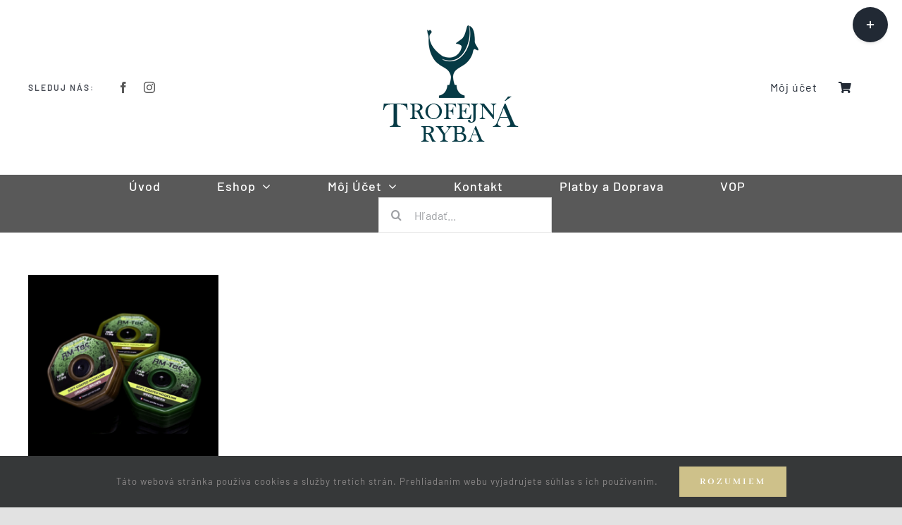

--- FILE ---
content_type: text/html; charset=UTF-8
request_url: https://trofejnaryba.sk/znacka-produktu/ridgemonkey/
body_size: 23596
content:
<!DOCTYPE html>
<html class="avada-html-layout-wide avada-html-header-position-top avada-html-is-archive" lang="sk-SK" prefix="og: http://ogp.me/ns# fb: http://ogp.me/ns/fb#">
<head>
	<meta http-equiv="X-UA-Compatible" content="IE=edge" />
	<meta http-equiv="Content-Type" content="text/html; charset=utf-8"/>
	<meta name="viewport" content="width=device-width, initial-scale=1" />
	<meta name='robots' content='index, follow, max-image-preview:large, max-snippet:-1, max-video-preview:-1' />
<script>window._wca = window._wca || [];</script>

	<!-- This site is optimized with the Yoast SEO plugin v26.6 - https://yoast.com/wordpress/plugins/seo/ -->
	<title>Archívy RidgeMonkey - Trofejná Ryba</title>
	<link rel="canonical" href="https://trofejnaryba.sk/znacka-produktu/ridgemonkey/" />
	<meta property="og:locale" content="sk_SK" />
	<meta property="og:type" content="article" />
	<meta property="og:title" content="Archívy RidgeMonkey - Trofejná Ryba" />
	<meta property="og:url" content="https://trofejnaryba.sk/znacka-produktu/ridgemonkey/" />
	<meta property="og:site_name" content="Trofejná Ryba" />
	<meta name="twitter:card" content="summary_large_image" />
	<script type="application/ld+json" class="yoast-schema-graph">{"@context":"https://schema.org","@graph":[{"@type":"CollectionPage","@id":"https://trofejnaryba.sk/znacka-produktu/ridgemonkey/","url":"https://trofejnaryba.sk/znacka-produktu/ridgemonkey/","name":"Archívy RidgeMonkey - Trofejná Ryba","isPartOf":{"@id":"https://trofejnaryba.sk/#website"},"primaryImageOfPage":{"@id":"https://trofejnaryba.sk/znacka-produktu/ridgemonkey/#primaryimage"},"image":{"@id":"https://trofejnaryba.sk/znacka-produktu/ridgemonkey/#primaryimage"},"thumbnailUrl":"https://trofejnaryba.sk/wp-content/uploads/2021/09/RidgeMonkey-potahovane-snury.png","breadcrumb":{"@id":"https://trofejnaryba.sk/znacka-produktu/ridgemonkey/#breadcrumb"},"inLanguage":"sk-SK"},{"@type":"ImageObject","inLanguage":"sk-SK","@id":"https://trofejnaryba.sk/znacka-produktu/ridgemonkey/#primaryimage","url":"https://trofejnaryba.sk/wp-content/uploads/2021/09/RidgeMonkey-potahovane-snury.png","contentUrl":"https://trofejnaryba.sk/wp-content/uploads/2021/09/RidgeMonkey-potahovane-snury.png","width":1399,"height":1412,"caption":"nadväzcová šnúra www.trofejnaryba.sk"},{"@type":"BreadcrumbList","@id":"https://trofejnaryba.sk/znacka-produktu/ridgemonkey/#breadcrumb","itemListElement":[{"@type":"ListItem","position":1,"name":"Úvod","item":"https://trofejnaryba.sk/"},{"@type":"ListItem","position":2,"name":"RidgeMonkey"}]},{"@type":"WebSite","@id":"https://trofejnaryba.sk/#website","url":"https://trofejnaryba.sk/","name":"Trofejná Ryba","description":"Buďte vždy o krok vpred, zaslúžite si viac ako priemer!","publisher":{"@id":"https://trofejnaryba.sk/#organization"},"potentialAction":[{"@type":"SearchAction","target":{"@type":"EntryPoint","urlTemplate":"https://trofejnaryba.sk/?s={search_term_string}"},"query-input":{"@type":"PropertyValueSpecification","valueRequired":true,"valueName":"search_term_string"}}],"inLanguage":"sk-SK"},{"@type":"Organization","@id":"https://trofejnaryba.sk/#organization","name":"Trofejná Ryba","url":"https://trofejnaryba.sk/","logo":{"@type":"ImageObject","inLanguage":"sk-SK","@id":"https://trofejnaryba.sk/#/schema/logo/image/","url":"https://trofejnaryba.sk/wp-content/uploads/2021/09/Trofejna-ryba-logo.png","contentUrl":"https://trofejnaryba.sk/wp-content/uploads/2021/09/Trofejna-ryba-logo.png","width":1200,"height":628,"caption":"Trofejná Ryba"},"image":{"@id":"https://trofejnaryba.sk/#/schema/logo/image/"},"sameAs":["https://www.facebook.com/trofejnaryba","https://www.instagram.com/trofejnaryba/"]}]}</script>
	<!-- / Yoast SEO plugin. -->


<link rel='dns-prefetch' href='//stats.wp.com' />
<link rel="alternate" type="application/rss+xml" title="RSS kanál: Trofejná Ryba &raquo;" href="https://trofejnaryba.sk/feed/" />
<link rel="alternate" type="application/rss+xml" title="RSS kanál komentárov webu Trofejná Ryba &raquo;" href="https://trofejnaryba.sk/comments/feed/" />
								<link rel="icon" href="https://trofejnaryba.sk/wp-content/uploads/2021/05/fav-icon.png" type="image/png" />
		
		
		
				<link rel="alternate" type="application/rss+xml" title="Feed Trofejná Ryba &raquo; RidgeMonkey Tag" href="https://trofejnaryba.sk/znacka-produktu/ridgemonkey/feed/" />
				
		<meta property="og:locale" content="sk_SK"/>
		<meta property="og:type" content="article"/>
		<meta property="og:site_name" content="Trofejná Ryba"/>
		<meta property="og:title" content="Archívy RidgeMonkey - Trofejná Ryba"/>
				<meta property="og:url" content="https://trofejnaryba.sk/produkt/ridgemonkey-potahovana-snura-soft-coated-hooklink/"/>
																				<meta property="og:image" content="https://trofejnaryba.sk/wp-content/uploads/2021/09/RidgeMonkey-potahovane-snury.png"/>
		<meta property="og:image:width" content="1399"/>
		<meta property="og:image:height" content="1412"/>
		<meta property="og:image:type" content="image/png"/>
				<style id='wp-img-auto-sizes-contain-inline-css' type='text/css'>
img:is([sizes=auto i],[sizes^="auto," i]){contain-intrinsic-size:3000px 1500px}
/*# sourceURL=wp-img-auto-sizes-contain-inline-css */
</style>
<style id='woocommerce-inline-inline-css' type='text/css'>
.woocommerce form .form-row .required { visibility: visible; }
/*# sourceURL=woocommerce-inline-inline-css */
</style>
<link rel='stylesheet' id='woo-variation-swatches-css' href='https://trofejnaryba.sk/wp-content/plugins/woo-variation-swatches/assets/css/frontend.min.css?ver=1762864397' type='text/css' media='all' />
<style id='woo-variation-swatches-inline-css' type='text/css'>
:root {
--wvs-tick:url("data:image/svg+xml;utf8,%3Csvg filter='drop-shadow(0px 0px 2px rgb(0 0 0 / .8))' xmlns='http://www.w3.org/2000/svg'  viewBox='0 0 30 30'%3E%3Cpath fill='none' stroke='%23ffffff' stroke-linecap='round' stroke-linejoin='round' stroke-width='4' d='M4 16L11 23 27 7'/%3E%3C/svg%3E");

--wvs-cross:url("data:image/svg+xml;utf8,%3Csvg filter='drop-shadow(0px 0px 5px rgb(255 255 255 / .6))' xmlns='http://www.w3.org/2000/svg' width='72px' height='72px' viewBox='0 0 24 24'%3E%3Cpath fill='none' stroke='%23ff0000' stroke-linecap='round' stroke-width='0.6' d='M5 5L19 19M19 5L5 19'/%3E%3C/svg%3E");
--wvs-single-product-item-width:60px;
--wvs-single-product-item-height:60px;
--wvs-single-product-item-font-size:16px}
/*# sourceURL=woo-variation-swatches-inline-css */
</style>
<link rel='stylesheet' id='child-style-css' href='https://trofejnaryba.sk/wp-content/themes/Avada-Child-Theme/style.css?ver=6.9' type='text/css' media='all' />
<link rel='stylesheet' id='fusion-dynamic-css-css' href='https://trofejnaryba.sk/wp-content/uploads/fusion-styles/399d2f024fbd6a0f24e40c03b5cc9d49.min.css?ver=3.14.2' type='text/css' media='all' />
<script type="text/template" id="tmpl-variation-template">
	<div class="woocommerce-variation-description">{{{ data.variation.variation_description }}}</div>
	<div class="woocommerce-variation-price">{{{ data.variation.price_html }}}</div>
	<div class="woocommerce-variation-availability">{{{ data.variation.availability_html }}}</div>
</script>
<script type="text/template" id="tmpl-unavailable-variation-template">
	<p role="alert">Ospravedlňujeme sa, tento produkt nie je dostupný. Prosím vyberte inú kombináciu.</p>
</script>
<script type="text/javascript" src="https://trofejnaryba.sk/wp-includes/js/jquery/jquery.min.js?ver=3.7.1" id="jquery-core-js"></script>
<script type="text/javascript" src="https://trofejnaryba.sk/wp-content/plugins/woocommerce/assets/js/jquery-blockui/jquery.blockUI.min.js?ver=2.7.0-wc.10.4.3" id="wc-jquery-blockui-js" data-wp-strategy="defer"></script>
<script type="text/javascript" id="wc-add-to-cart-js-extra">
/* <![CDATA[ */
var wc_add_to_cart_params = {"ajax_url":"/wp-admin/admin-ajax.php","wc_ajax_url":"/?wc-ajax=%%endpoint%%","i18n_view_cart":"Zobrazi\u0165 ko\u0161\u00edk","cart_url":"https://trofejnaryba.sk/kosik/","is_cart":"","cart_redirect_after_add":"no"};
//# sourceURL=wc-add-to-cart-js-extra
/* ]]> */
</script>
<script type="text/javascript" src="https://trofejnaryba.sk/wp-content/plugins/woocommerce/assets/js/frontend/add-to-cart.min.js?ver=10.4.3" id="wc-add-to-cart-js" defer="defer" data-wp-strategy="defer"></script>
<script type="text/javascript" src="https://trofejnaryba.sk/wp-content/plugins/woocommerce/assets/js/js-cookie/js.cookie.min.js?ver=2.1.4-wc.10.4.3" id="wc-js-cookie-js" defer="defer" data-wp-strategy="defer"></script>
<script type="text/javascript" id="woocommerce-js-extra">
/* <![CDATA[ */
var woocommerce_params = {"ajax_url":"/wp-admin/admin-ajax.php","wc_ajax_url":"/?wc-ajax=%%endpoint%%","i18n_password_show":"Zobrazi\u0165 heslo","i18n_password_hide":"Skry\u0165 heslo"};
//# sourceURL=woocommerce-js-extra
/* ]]> */
</script>
<script type="text/javascript" src="https://trofejnaryba.sk/wp-content/plugins/woocommerce/assets/js/frontend/woocommerce.min.js?ver=10.4.3" id="woocommerce-js" defer="defer" data-wp-strategy="defer"></script>
<script type="text/javascript" src="https://trofejnaryba.sk/wp-includes/js/underscore.min.js?ver=1.13.7" id="underscore-js"></script>
<script type="text/javascript" id="wp-util-js-extra">
/* <![CDATA[ */
var _wpUtilSettings = {"ajax":{"url":"/wp-admin/admin-ajax.php"}};
//# sourceURL=wp-util-js-extra
/* ]]> */
</script>
<script type="text/javascript" src="https://trofejnaryba.sk/wp-includes/js/wp-util.min.js?ver=6.9" id="wp-util-js"></script>
<script type="text/javascript" id="WCPAY_ASSETS-js-extra">
/* <![CDATA[ */
var wcpayAssets = {"url":"https://trofejnaryba.sk/wp-content/plugins/woocommerce-payments/dist/"};
//# sourceURL=WCPAY_ASSETS-js-extra
/* ]]> */
</script>
<script type="text/javascript" id="wc-add-to-cart-variation-js-extra">
/* <![CDATA[ */
var wc_add_to_cart_variation_params = {"wc_ajax_url":"/?wc-ajax=%%endpoint%%","i18n_no_matching_variations_text":"\u013dutujeme, \u017eiadne produkty sa nezhoduj\u00fa s va\u0161im v\u00fdberom. Pros\u00edm zvo\u013ete in\u00fa kombin\u00e1ciu.","i18n_make_a_selection_text":"Pred pridan\u00edm produktu do ko\u0161\u00edka si pros\u00edm zvo\u013ete variant.","i18n_unavailable_text":"Ospravedl\u0148ujeme sa, tento produkt nie je dostupn\u00fd. Pros\u00edm vyberte in\u00fa kombin\u00e1ciu.","i18n_reset_alert_text":"V\u00e1\u0161 v\u00fdber bol resetovan\u00fd. Pred pridan\u00edm tohto produktu do ko\u0161\u00edka si pros\u00edm vyberte nejak\u00e9 mo\u017enosti produktu."};
//# sourceURL=wc-add-to-cart-variation-js-extra
/* ]]> */
</script>
<script type="text/javascript" src="https://trofejnaryba.sk/wp-content/plugins/woocommerce/assets/js/frontend/add-to-cart-variation.min.js?ver=10.4.3" id="wc-add-to-cart-variation-js" defer="defer" data-wp-strategy="defer"></script>
<script type="text/javascript" src="https://stats.wp.com/s-202552.js" id="woocommerce-analytics-js" defer="defer" data-wp-strategy="defer"></script>
<link rel="https://api.w.org/" href="https://trofejnaryba.sk/wp-json/" /><link rel="alternate" title="JSON" type="application/json" href="https://trofejnaryba.sk/wp-json/wp/v2/product_tag/206" /><link rel="EditURI" type="application/rsd+xml" title="RSD" href="https://trofejnaryba.sk/xmlrpc.php?rsd" />
	<style>img#wpstats{display:none}</style>
		<link rel="preload" href="https://trofejnaryba.sk/wp-content/themes/Avada/includes/lib/assets/fonts/icomoon/awb-icons.woff" as="font" type="font/woff" crossorigin><link rel="preload" href="//trofejnaryba.sk/wp-content/themes/Avada/includes/lib/assets/fonts/fontawesome/webfonts/fa-regular-400.woff2" as="font" type="font/woff2" crossorigin><link rel="preload" href="//trofejnaryba.sk/wp-content/themes/Avada/includes/lib/assets/fonts/fontawesome/webfonts/fa-solid-900.woff2" as="font" type="font/woff2" crossorigin><style type="text/css" id="css-fb-visibility">@media screen and (max-width: 640px){.fusion-no-small-visibility{display:none !important;}body .sm-text-align-center{text-align:center !important;}body .sm-text-align-left{text-align:left !important;}body .sm-text-align-right{text-align:right !important;}body .sm-text-align-justify{text-align:justify !important;}body .sm-flex-align-center{justify-content:center !important;}body .sm-flex-align-flex-start{justify-content:flex-start !important;}body .sm-flex-align-flex-end{justify-content:flex-end !important;}body .sm-mx-auto{margin-left:auto !important;margin-right:auto !important;}body .sm-ml-auto{margin-left:auto !important;}body .sm-mr-auto{margin-right:auto !important;}body .fusion-absolute-position-small{position:absolute;width:100%;}.awb-sticky.awb-sticky-small{ position: sticky; top: var(--awb-sticky-offset,0); }}@media screen and (min-width: 641px) and (max-width: 1024px){.fusion-no-medium-visibility{display:none !important;}body .md-text-align-center{text-align:center !important;}body .md-text-align-left{text-align:left !important;}body .md-text-align-right{text-align:right !important;}body .md-text-align-justify{text-align:justify !important;}body .md-flex-align-center{justify-content:center !important;}body .md-flex-align-flex-start{justify-content:flex-start !important;}body .md-flex-align-flex-end{justify-content:flex-end !important;}body .md-mx-auto{margin-left:auto !important;margin-right:auto !important;}body .md-ml-auto{margin-left:auto !important;}body .md-mr-auto{margin-right:auto !important;}body .fusion-absolute-position-medium{position:absolute;width:100%;}.awb-sticky.awb-sticky-medium{ position: sticky; top: var(--awb-sticky-offset,0); }}@media screen and (min-width: 1025px){.fusion-no-large-visibility{display:none !important;}body .lg-text-align-center{text-align:center !important;}body .lg-text-align-left{text-align:left !important;}body .lg-text-align-right{text-align:right !important;}body .lg-text-align-justify{text-align:justify !important;}body .lg-flex-align-center{justify-content:center !important;}body .lg-flex-align-flex-start{justify-content:flex-start !important;}body .lg-flex-align-flex-end{justify-content:flex-end !important;}body .lg-mx-auto{margin-left:auto !important;margin-right:auto !important;}body .lg-ml-auto{margin-left:auto !important;}body .lg-mr-auto{margin-right:auto !important;}body .fusion-absolute-position-large{position:absolute;width:100%;}.awb-sticky.awb-sticky-large{ position: sticky; top: var(--awb-sticky-offset,0); }}</style>	<noscript><style>.woocommerce-product-gallery{ opacity: 1 !important; }</style></noscript>
			<script type="text/javascript">
			var doc = document.documentElement;
			doc.setAttribute( 'data-useragent', navigator.userAgent );
		</script>
		
	<!-- Global site tag (gtag.js) - Google Analytics -->
<script async src="https://www.googletagmanager.com/gtag/js?id=G-J2KYVZVLFS"></script>
<script>
  window.dataLayer = window.dataLayer || [];
  function gtag(){dataLayer.push(arguments);}
  gtag('js', new Date());

  gtag('config', 'G-J2KYVZVLFS');
</script>
<meta name="facebook-domain-verification" content="gteyx22viwxcfuj2tbxxqe20pwyse2" /><style id='global-styles-inline-css' type='text/css'>
:root{--wp--preset--aspect-ratio--square: 1;--wp--preset--aspect-ratio--4-3: 4/3;--wp--preset--aspect-ratio--3-4: 3/4;--wp--preset--aspect-ratio--3-2: 3/2;--wp--preset--aspect-ratio--2-3: 2/3;--wp--preset--aspect-ratio--16-9: 16/9;--wp--preset--aspect-ratio--9-16: 9/16;--wp--preset--color--black: #000000;--wp--preset--color--cyan-bluish-gray: #abb8c3;--wp--preset--color--white: #ffffff;--wp--preset--color--pale-pink: #f78da7;--wp--preset--color--vivid-red: #cf2e2e;--wp--preset--color--luminous-vivid-orange: #ff6900;--wp--preset--color--luminous-vivid-amber: #fcb900;--wp--preset--color--light-green-cyan: #7bdcb5;--wp--preset--color--vivid-green-cyan: #00d084;--wp--preset--color--pale-cyan-blue: #8ed1fc;--wp--preset--color--vivid-cyan-blue: #0693e3;--wp--preset--color--vivid-purple: #9b51e0;--wp--preset--color--awb-color-1: rgba(255,255,255,1);--wp--preset--color--awb-color-2: rgba(249,249,251,1);--wp--preset--color--awb-color-3: rgba(242,243,245,1);--wp--preset--color--awb-color-4: rgba(226,226,226,1);--wp--preset--color--awb-color-5: rgba(206,193,138,1);--wp--preset--color--awb-color-6: rgba(74,78,87,1);--wp--preset--color--awb-color-7: rgba(51,51,51,1);--wp--preset--color--awb-color-8: rgba(33,41,52,1);--wp--preset--color--awb-color-custom-10: rgba(101,188,123,1);--wp--preset--color--awb-color-custom-11: rgba(255,255,255,0.8);--wp--preset--color--awb-color-custom-12: rgba(0,0,0,1);--wp--preset--color--awb-color-custom-13: rgba(158,160,164,1);--wp--preset--color--awb-color-custom-14: rgba(242,243,245,0.7);--wp--preset--color--awb-color-custom-15: rgba(29,36,45,1);--wp--preset--color--awb-color-custom-16: rgba(242,243,245,0.8);--wp--preset--color--awb-color-custom-17: rgba(38,48,62,1);--wp--preset--gradient--vivid-cyan-blue-to-vivid-purple: linear-gradient(135deg,rgb(6,147,227) 0%,rgb(155,81,224) 100%);--wp--preset--gradient--light-green-cyan-to-vivid-green-cyan: linear-gradient(135deg,rgb(122,220,180) 0%,rgb(0,208,130) 100%);--wp--preset--gradient--luminous-vivid-amber-to-luminous-vivid-orange: linear-gradient(135deg,rgb(252,185,0) 0%,rgb(255,105,0) 100%);--wp--preset--gradient--luminous-vivid-orange-to-vivid-red: linear-gradient(135deg,rgb(255,105,0) 0%,rgb(207,46,46) 100%);--wp--preset--gradient--very-light-gray-to-cyan-bluish-gray: linear-gradient(135deg,rgb(238,238,238) 0%,rgb(169,184,195) 100%);--wp--preset--gradient--cool-to-warm-spectrum: linear-gradient(135deg,rgb(74,234,220) 0%,rgb(151,120,209) 20%,rgb(207,42,186) 40%,rgb(238,44,130) 60%,rgb(251,105,98) 80%,rgb(254,248,76) 100%);--wp--preset--gradient--blush-light-purple: linear-gradient(135deg,rgb(255,206,236) 0%,rgb(152,150,240) 100%);--wp--preset--gradient--blush-bordeaux: linear-gradient(135deg,rgb(254,205,165) 0%,rgb(254,45,45) 50%,rgb(107,0,62) 100%);--wp--preset--gradient--luminous-dusk: linear-gradient(135deg,rgb(255,203,112) 0%,rgb(199,81,192) 50%,rgb(65,88,208) 100%);--wp--preset--gradient--pale-ocean: linear-gradient(135deg,rgb(255,245,203) 0%,rgb(182,227,212) 50%,rgb(51,167,181) 100%);--wp--preset--gradient--electric-grass: linear-gradient(135deg,rgb(202,248,128) 0%,rgb(113,206,126) 100%);--wp--preset--gradient--midnight: linear-gradient(135deg,rgb(2,3,129) 0%,rgb(40,116,252) 100%);--wp--preset--font-size--small: 11.25px;--wp--preset--font-size--medium: 20px;--wp--preset--font-size--large: 22.5px;--wp--preset--font-size--x-large: 42px;--wp--preset--font-size--normal: 15px;--wp--preset--font-size--xlarge: 30px;--wp--preset--font-size--huge: 45px;--wp--preset--spacing--20: 0.44rem;--wp--preset--spacing--30: 0.67rem;--wp--preset--spacing--40: 1rem;--wp--preset--spacing--50: 1.5rem;--wp--preset--spacing--60: 2.25rem;--wp--preset--spacing--70: 3.38rem;--wp--preset--spacing--80: 5.06rem;--wp--preset--shadow--natural: 6px 6px 9px rgba(0, 0, 0, 0.2);--wp--preset--shadow--deep: 12px 12px 50px rgba(0, 0, 0, 0.4);--wp--preset--shadow--sharp: 6px 6px 0px rgba(0, 0, 0, 0.2);--wp--preset--shadow--outlined: 6px 6px 0px -3px rgb(255, 255, 255), 6px 6px rgb(0, 0, 0);--wp--preset--shadow--crisp: 6px 6px 0px rgb(0, 0, 0);}:where(.is-layout-flex){gap: 0.5em;}:where(.is-layout-grid){gap: 0.5em;}body .is-layout-flex{display: flex;}.is-layout-flex{flex-wrap: wrap;align-items: center;}.is-layout-flex > :is(*, div){margin: 0;}body .is-layout-grid{display: grid;}.is-layout-grid > :is(*, div){margin: 0;}:where(.wp-block-columns.is-layout-flex){gap: 2em;}:where(.wp-block-columns.is-layout-grid){gap: 2em;}:where(.wp-block-post-template.is-layout-flex){gap: 1.25em;}:where(.wp-block-post-template.is-layout-grid){gap: 1.25em;}.has-black-color{color: var(--wp--preset--color--black) !important;}.has-cyan-bluish-gray-color{color: var(--wp--preset--color--cyan-bluish-gray) !important;}.has-white-color{color: var(--wp--preset--color--white) !important;}.has-pale-pink-color{color: var(--wp--preset--color--pale-pink) !important;}.has-vivid-red-color{color: var(--wp--preset--color--vivid-red) !important;}.has-luminous-vivid-orange-color{color: var(--wp--preset--color--luminous-vivid-orange) !important;}.has-luminous-vivid-amber-color{color: var(--wp--preset--color--luminous-vivid-amber) !important;}.has-light-green-cyan-color{color: var(--wp--preset--color--light-green-cyan) !important;}.has-vivid-green-cyan-color{color: var(--wp--preset--color--vivid-green-cyan) !important;}.has-pale-cyan-blue-color{color: var(--wp--preset--color--pale-cyan-blue) !important;}.has-vivid-cyan-blue-color{color: var(--wp--preset--color--vivid-cyan-blue) !important;}.has-vivid-purple-color{color: var(--wp--preset--color--vivid-purple) !important;}.has-black-background-color{background-color: var(--wp--preset--color--black) !important;}.has-cyan-bluish-gray-background-color{background-color: var(--wp--preset--color--cyan-bluish-gray) !important;}.has-white-background-color{background-color: var(--wp--preset--color--white) !important;}.has-pale-pink-background-color{background-color: var(--wp--preset--color--pale-pink) !important;}.has-vivid-red-background-color{background-color: var(--wp--preset--color--vivid-red) !important;}.has-luminous-vivid-orange-background-color{background-color: var(--wp--preset--color--luminous-vivid-orange) !important;}.has-luminous-vivid-amber-background-color{background-color: var(--wp--preset--color--luminous-vivid-amber) !important;}.has-light-green-cyan-background-color{background-color: var(--wp--preset--color--light-green-cyan) !important;}.has-vivid-green-cyan-background-color{background-color: var(--wp--preset--color--vivid-green-cyan) !important;}.has-pale-cyan-blue-background-color{background-color: var(--wp--preset--color--pale-cyan-blue) !important;}.has-vivid-cyan-blue-background-color{background-color: var(--wp--preset--color--vivid-cyan-blue) !important;}.has-vivid-purple-background-color{background-color: var(--wp--preset--color--vivid-purple) !important;}.has-black-border-color{border-color: var(--wp--preset--color--black) !important;}.has-cyan-bluish-gray-border-color{border-color: var(--wp--preset--color--cyan-bluish-gray) !important;}.has-white-border-color{border-color: var(--wp--preset--color--white) !important;}.has-pale-pink-border-color{border-color: var(--wp--preset--color--pale-pink) !important;}.has-vivid-red-border-color{border-color: var(--wp--preset--color--vivid-red) !important;}.has-luminous-vivid-orange-border-color{border-color: var(--wp--preset--color--luminous-vivid-orange) !important;}.has-luminous-vivid-amber-border-color{border-color: var(--wp--preset--color--luminous-vivid-amber) !important;}.has-light-green-cyan-border-color{border-color: var(--wp--preset--color--light-green-cyan) !important;}.has-vivid-green-cyan-border-color{border-color: var(--wp--preset--color--vivid-green-cyan) !important;}.has-pale-cyan-blue-border-color{border-color: var(--wp--preset--color--pale-cyan-blue) !important;}.has-vivid-cyan-blue-border-color{border-color: var(--wp--preset--color--vivid-cyan-blue) !important;}.has-vivid-purple-border-color{border-color: var(--wp--preset--color--vivid-purple) !important;}.has-vivid-cyan-blue-to-vivid-purple-gradient-background{background: var(--wp--preset--gradient--vivid-cyan-blue-to-vivid-purple) !important;}.has-light-green-cyan-to-vivid-green-cyan-gradient-background{background: var(--wp--preset--gradient--light-green-cyan-to-vivid-green-cyan) !important;}.has-luminous-vivid-amber-to-luminous-vivid-orange-gradient-background{background: var(--wp--preset--gradient--luminous-vivid-amber-to-luminous-vivid-orange) !important;}.has-luminous-vivid-orange-to-vivid-red-gradient-background{background: var(--wp--preset--gradient--luminous-vivid-orange-to-vivid-red) !important;}.has-very-light-gray-to-cyan-bluish-gray-gradient-background{background: var(--wp--preset--gradient--very-light-gray-to-cyan-bluish-gray) !important;}.has-cool-to-warm-spectrum-gradient-background{background: var(--wp--preset--gradient--cool-to-warm-spectrum) !important;}.has-blush-light-purple-gradient-background{background: var(--wp--preset--gradient--blush-light-purple) !important;}.has-blush-bordeaux-gradient-background{background: var(--wp--preset--gradient--blush-bordeaux) !important;}.has-luminous-dusk-gradient-background{background: var(--wp--preset--gradient--luminous-dusk) !important;}.has-pale-ocean-gradient-background{background: var(--wp--preset--gradient--pale-ocean) !important;}.has-electric-grass-gradient-background{background: var(--wp--preset--gradient--electric-grass) !important;}.has-midnight-gradient-background{background: var(--wp--preset--gradient--midnight) !important;}.has-small-font-size{font-size: var(--wp--preset--font-size--small) !important;}.has-medium-font-size{font-size: var(--wp--preset--font-size--medium) !important;}.has-large-font-size{font-size: var(--wp--preset--font-size--large) !important;}.has-x-large-font-size{font-size: var(--wp--preset--font-size--x-large) !important;}
/*# sourceURL=global-styles-inline-css */
</style>
<link rel='stylesheet' id='wc-stripe-blocks-checkout-style-css' href='https://trofejnaryba.sk/wp-content/plugins/woocommerce-gateway-stripe/build/upe-blocks.css?ver=1e1661bb3db973deba05' type='text/css' media='all' />
</head>

<body class="archive tax-product_tag term-ridgemonkey term-206 wp-custom-logo wp-theme-Avada wp-child-theme-Avada-Child-Theme theme-Avada woocommerce woocommerce-page woocommerce-no-js woo-variation-swatches wvs-behavior-blur wvs-theme-avada-child-theme wvs-show-label wvs-tooltip fusion-image-hovers fusion-pagination-sizing fusion-button_type-flat fusion-button_span-no fusion-button_gradient-linear avada-image-rollover-circle-yes avada-image-rollover-no fusion-body ltr fusion-sticky-header no-tablet-sticky-header no-mobile-sticky-header no-mobile-slidingbar no-mobile-totop fusion-disable-outline fusion-sub-menu-fade mobile-logo-pos-left layout-wide-mode avada-has-boxed-modal-shadow- layout-scroll-offset-full avada-has-zero-margin-offset-top fusion-top-header menu-text-align-center fusion-woo-product-design-classic fusion-woo-shop-page-columns-3 fusion-woo-related-columns-3 fusion-woo-archive-page-columns-4 fusion-woocommerce-equal-heights woo-outofstock-badge-top_bar mobile-menu-design-classic fusion-show-pagination-text fusion-header-layout-v3 avada-responsive avada-footer-fx-none avada-menu-highlight-style-bar fusion-search-form-clean fusion-main-menu-search-overlay fusion-avatar-circle avada-dropdown-styles avada-blog-layout-large avada-blog-archive-layout-large avada-header-shadow-no avada-menu-icon-position-left avada-has-megamenu-shadow avada-has-mobile-menu-search avada-has-main-nav-search-icon avada-has-megamenu-item-divider avada-has-breadcrumb-mobile-hidden avada-has-titlebar-hide avada-header-border-color-full-transparent avada-has-slidingbar-widgets avada-has-slidingbar-position-top avada-slidingbar-toggle-style-circle avada-has-slidingbar-sticky avada-has-transparent-timeline_color avada-has-pagination-width_height avada-flyout-menu-direction-fade avada-ec-views-v1" data-awb-post-id="1610">
		<a class="skip-link screen-reader-text" href="#content">Skip to content</a>

	<div id="boxed-wrapper">
		
		<div id="wrapper" class="fusion-wrapper">
			<div id="home" style="position:relative;top:-1px;"></div>
												<div class="fusion-tb-header"><div class="fusion-fullwidth fullwidth-box fusion-builder-row-1 fusion-flex-container nonhundred-percent-fullwidth non-hundred-percent-height-scrolling fusion-custom-z-index" style="--awb-border-radius-top-left:0px;--awb-border-radius-top-right:0px;--awb-border-radius-bottom-right:0px;--awb-border-radius-bottom-left:0px;--awb-z-index:5000;--awb-padding-top:20px;--awb-padding-bottom:20px;--awb-padding-right-small:0px;--awb-padding-left-small:0px;--awb-flex-wrap:wrap;" ><div class="fusion-builder-row fusion-row fusion-flex-align-items-center fusion-flex-content-wrap" style="max-width:1248px;margin-left: calc(-4% / 2 );margin-right: calc(-4% / 2 );"><div class="fusion-layout-column fusion_builder_column fusion-builder-column-0 fusion-flex-column fusion-no-small-visibility fusion-animated" style="--awb-bg-size:cover;--awb-width-large:35%;--awb-margin-top-large:0px;--awb-spacing-right-large:5.4857142857143%;--awb-margin-bottom-large:0px;--awb-spacing-left-large:5.4857142857143%;--awb-width-medium:40%;--awb-order-medium:0;--awb-spacing-right-medium:4.8%;--awb-spacing-left-medium:4.8%;--awb-width-small:100%;--awb-order-small:0;--awb-spacing-right-small:1.92%;--awb-spacing-left-small:1.92%;" data-animationType="fadeInLeft" data-animationDuration="1.0" data-animationOffset="top-into-view"><div class="fusion-column-wrapper fusion-column-has-shadow fusion-flex-justify-content-flex-start fusion-content-layout-column"><div class="fusion-builder-row fusion-builder-row-inner fusion-row fusion-flex-align-items-center fusion-flex-content-wrap" style="width:104% !important;max-width:104% !important;margin-left: calc(-4% / 2 );margin-right: calc(-4% / 2 );"><div class="fusion-layout-column fusion_builder_column_inner fusion-builder-nested-column-0 fusion_builder_column_inner_1_3 1_3 fusion-flex-column" style="--awb-bg-size:cover;--awb-width-large:33.333333333333%;--awb-margin-top-large:0px;--awb-spacing-right-large:5.76%;--awb-margin-bottom-large:0px;--awb-spacing-left-large:5.76%;--awb-width-medium:33.333333333333%;--awb-order-medium:0;--awb-spacing-right-medium:5.76%;--awb-spacing-left-medium:5.76%;--awb-width-small:100%;--awb-order-small:0;--awb-spacing-right-small:1.92%;--awb-spacing-left-small:1.92%;"><div class="fusion-column-wrapper fusion-column-has-shadow fusion-flex-justify-content-flex-start fusion-content-layout-column"><div class="fusion-text fusion-text-1" style="--awb-font-size:12px;--awb-letter-spacing:2px;--awb-text-font-family:&quot;Barlow&quot;;--awb-text-font-style:normal;--awb-text-font-weight:600;"><p>SLEDUJ NÁS:</p>
</div></div></div><div class="fusion-layout-column fusion_builder_column_inner fusion-builder-nested-column-1 fusion_builder_column_inner_2_3 2_3 fusion-flex-column fusion-flex-align-self-stretch" style="--awb-bg-size:cover;--awb-width-large:66.666666666667%;--awb-margin-top-large:0px;--awb-spacing-right-large:2.88%;--awb-margin-bottom-large:0px;--awb-spacing-left-large:0%;--awb-width-medium:66.666666666667%;--awb-order-medium:0;--awb-spacing-right-medium:2.88%;--awb-spacing-left-medium:0%;--awb-width-small:100%;--awb-order-small:0;--awb-spacing-right-small:1.92%;--awb-spacing-left-small:1.92%;"><div class="fusion-column-wrapper fusion-column-has-shadow fusion-flex-justify-content-center fusion-content-layout-column"><div class="fusion-social-links fusion-social-links-1" style="--awb-margin-top:0px;--awb-margin-right:0px;--awb-margin-bottom:0px;--awb-margin-left:0px;--awb-box-border-top:0px;--awb-box-border-right:0px;--awb-box-border-bottom:0px;--awb-box-border-left:0px;--awb-icon-colors-hover:rgba(89,89,89,0.8);--awb-box-colors-hover:rgba(242,243,245,0.8);--awb-box-border-color:var(--awb-color3);--awb-box-border-color-hover:var(--awb-color4);"><div class="fusion-social-networks color-type-custom"><div class="fusion-social-networks-wrapper"><a class="fusion-social-network-icon fusion-tooltip fusion-facebook awb-icon-facebook" style="color:#595959;font-size:16px;" title="Facebook" aria-label="facebook" target="_blank" rel="noopener noreferrer" href="https://www.facebook.com/trofejnaryba"></a><a class="fusion-social-network-icon fusion-tooltip fusion-instagram awb-icon-instagram" style="color:#595959;font-size:16px;" title="Instagram" aria-label="instagram" target="_blank" rel="noopener noreferrer" href="https://www.instagram.com/trofejnaryba/"></a></div></div></div></div></div></div></div></div><div class="fusion-layout-column fusion_builder_column fusion-builder-column-1 fusion-flex-column fusion-animated" style="--awb-padding-top:15px;--awb-padding-top-small:35px;--awb-padding-right-small:145px;--awb-padding-left-small:145px;--awb-bg-size:cover;--awb-width-large:30%;--awb-margin-top-large:0px;--awb-spacing-right-large:6.4%;--awb-margin-bottom-large:25px;--awb-spacing-left-large:6.4%;--awb-width-medium:20%;--awb-order-medium:0;--awb-spacing-right-medium:9.6%;--awb-spacing-left-medium:9.6%;--awb-width-small:100%;--awb-order-small:3;--awb-spacing-right-small:1.92%;--awb-spacing-left-small:1.92%;" data-animationType="fadeInDown" data-animationDuration="1.0" data-animationOffset="top-into-view"><div class="fusion-column-wrapper fusion-column-has-shadow fusion-flex-justify-content-flex-start fusion-content-layout-column"><div class="fusion-image-element " style="text-align:center;--awb-caption-title-font-family:var(--h2_typography-font-family);--awb-caption-title-font-weight:var(--h2_typography-font-weight);--awb-caption-title-font-style:var(--h2_typography-font-style);--awb-caption-title-size:var(--h2_typography-font-size);--awb-caption-title-transform:var(--h2_typography-text-transform);--awb-caption-title-line-height:var(--h2_typography-line-height);--awb-caption-title-letter-spacing:var(--h2_typography-letter-spacing);"><span class=" fusion-imageframe imageframe-none imageframe-1 hover-type-none"><a class="fusion-no-lightbox" href="https://trofejnaryba.sk/" target="_self" aria-label="logo trofejna ryba"><img decoding="async" width="207" height="168" alt="rybarske potreby" src="https://trofejnaryba.sk/wp-content/uploads/2021/05/logo-trofejna-ryba.png" data-orig-src="https://trofejnaryba.sk/wp-content/uploads/2021/05/logo-trofejna-ryba.png" class="lazyload img-responsive wp-image-658" srcset="data:image/svg+xml,%3Csvg%20xmlns%3D%27http%3A%2F%2Fwww.w3.org%2F2000%2Fsvg%27%20width%3D%27207%27%20height%3D%27168%27%20viewBox%3D%270%200%20207%20168%27%3E%3Crect%20width%3D%27207%27%20height%3D%27168%27%20fill-opacity%3D%220%22%2F%3E%3C%2Fsvg%3E" data-srcset="https://trofejnaryba.sk/wp-content/uploads/2021/05/logo-trofejna-ryba-200x162.png 200w, https://trofejnaryba.sk/wp-content/uploads/2021/05/logo-trofejna-ryba.png 207w" data-sizes="auto" data-orig-sizes="(max-width: 640px) 100vw, 207px" /></a></span></div></div></div><div class="fusion-layout-column fusion_builder_column fusion-builder-column-2 fusion-flex-column fusion-no-medium-visibility fusion-no-large-visibility fusion-animated" style="--awb-padding-top-small:0px;--awb-padding-right-small:30px;--awb-padding-left-small:30px;--awb-bg-color:#f4f4f4;--awb-bg-color-hover:#f4f4f4;--awb-bg-size:cover;--awb-width-large:35%;--awb-margin-top-large:0px;--awb-spacing-right-large:5.4857142857143%;--awb-margin-bottom-large:0px;--awb-spacing-left-large:5.4857142857143%;--awb-width-medium:40%;--awb-order-medium:0;--awb-spacing-right-medium:4.8%;--awb-spacing-left-medium:4.8%;--awb-width-small:100%;--awb-order-small:1;--awb-margin-top-small:-20px;--awb-spacing-right-small:1.92%;--awb-spacing-left-small:1.92%;" data-animationType="fadeInRight" data-animationDuration="1.0" data-animationOffset="top-into-view"><div class="fusion-column-wrapper fusion-column-has-shadow fusion-flex-justify-content-flex-start fusion-content-layout-column"><nav class="awb-menu awb-menu_row awb-menu_em-hover mobile-mode-collapse-to-button awb-menu_icons-left awb-menu_dc-no mobile-trigger-fullwidth-off awb-menu_mobile-toggle awb-menu_indent-left mobile-size-full-absolute loading mega-menu-loading awb-menu_desktop awb-menu_dropdown awb-menu_expand-right awb-menu_transition-fade fusion-no-small-visibility fusion-no-medium-visibility" style="--awb-text-transform:none;--awb-gap:30px;--awb-justify-content:flex-end;--awb-submenu-text-transform:none;--awb-main-justify-content:flex-start;--awb-mobile-justify:flex-start;--awb-mobile-caret-left:auto;--awb-mobile-caret-right:0;--awb-fusion-font-family-typography:inherit;--awb-fusion-font-style-typography:normal;--awb-fusion-font-weight-typography:400;--awb-fusion-font-family-submenu-typography:inherit;--awb-fusion-font-style-submenu-typography:normal;--awb-fusion-font-weight-submenu-typography:400;--awb-fusion-font-family-mobile-typography:inherit;--awb-fusion-font-style-mobile-typography:normal;--awb-fusion-font-weight-mobile-typography:400;" aria-label="Country Butcher Woocommerce Menu" data-breakpoint="0" data-count="0" data-transition-type="fade" data-transition-time="300" data-expand="right"><ul id="menu-country-butcher-woocommerce-menu" class="fusion-menu awb-menu__main-ul awb-menu__main-ul_row"><li  id="menu-item-1514"  class="menu-item menu-item-type-post_type menu-item-object-page menu-item-1514 awb-menu__li awb-menu__main-li awb-menu__main-li_regular"  data-item-id="1514"><span class="awb-menu__main-background-default awb-menu__main-background-default_fade"></span><span class="awb-menu__main-background-active awb-menu__main-background-active_fade"></span><a  href="https://trofejnaryba.sk/moj-ucet/" class="awb-menu__main-a awb-menu__main-a_regular"><span class="menu-text">Môj účet</span></a></li><li  id="menu-item-604"  class="menu-item menu-item-type-custom menu-item-object-custom fusion-widget-cart fusion-menu-cart avada-main-menu-cart fusion-menu-cart-hide-empty-counter menu-item-604 awb-menu__li awb-menu__main-li awb-menu__main-li_regular"  data-item-id="604"><span class="awb-menu__main-background-default awb-menu__main-background-default_fade"></span><span class="awb-menu__main-background-active awb-menu__main-background-active_fade"></span><a href="https://trofejnaryba.sk/kosik/" class="awb-menu__main-a awb-menu__main-a_regular awb-menu__main-a_icon-only fusion-flex-link"><span class="awb-menu__i awb-menu__i_main"><i class="glyphicon fa-shopping-cart fas" aria-hidden="true"></i></span><span class="menu-text menu-text_no-desktop">Košík</span><span class="fusion-widget-cart-number" style="" data-digits="1" data-cart-count="0">0</span></a></li></ul></nav><nav class="awb-menu awb-menu_row awb-menu_em-hover mobile-mode-collapse-to-button awb-menu_icons-left awb-menu_dc-no mobile-trigger-fullwidth-off awb-menu_mobile-toggle awb-menu_indent-left mobile-size-full-absolute loading mega-menu-loading awb-menu_desktop awb-menu_dropdown awb-menu_expand-right awb-menu_transition-fade fusion-no-large-visibility" style="--awb-text-transform:none;--awb-gap:60px;--awb-justify-content:space-between;--awb-active-color:#595959;--awb-submenu-text-transform:none;--awb-icons-hover-color:#595959;--awb-main-justify-content:center;--awb-mobile-justify:flex-start;--awb-mobile-caret-left:auto;--awb-mobile-caret-right:0;--awb-fusion-font-family-typography:inherit;--awb-fusion-font-style-typography:normal;--awb-fusion-font-weight-typography:400;--awb-fusion-font-family-submenu-typography:inherit;--awb-fusion-font-style-submenu-typography:normal;--awb-fusion-font-weight-submenu-typography:400;--awb-fusion-font-family-mobile-typography:inherit;--awb-fusion-font-style-mobile-typography:normal;--awb-fusion-font-weight-mobile-typography:400;" aria-label="Country Butcher Woocommerce Menu" data-breakpoint="0" data-count="1" data-transition-type="fade" data-transition-time="300" data-expand="right"><ul id="menu-country-butcher-woocommerce-menu-1" class="fusion-menu awb-menu__main-ul awb-menu__main-ul_row"><li   class="menu-item menu-item-type-post_type menu-item-object-page menu-item-1514 awb-menu__li awb-menu__main-li awb-menu__main-li_regular"  data-item-id="1514"><span class="awb-menu__main-background-default awb-menu__main-background-default_fade"></span><span class="awb-menu__main-background-active awb-menu__main-background-active_fade"></span><a  href="https://trofejnaryba.sk/moj-ucet/" class="awb-menu__main-a awb-menu__main-a_regular"><span class="menu-text">Môj účet</span></a></li><li   class="menu-item menu-item-type-custom menu-item-object-custom fusion-widget-cart fusion-menu-cart avada-main-menu-cart fusion-menu-cart-hide-empty-counter menu-item-604 awb-menu__li awb-menu__main-li awb-menu__main-li_regular"  data-item-id="604"><span class="awb-menu__main-background-default awb-menu__main-background-default_fade"></span><span class="awb-menu__main-background-active awb-menu__main-background-active_fade"></span><a href="https://trofejnaryba.sk/kosik/" class="awb-menu__main-a awb-menu__main-a_regular awb-menu__main-a_icon-only fusion-flex-link"><span class="awb-menu__i awb-menu__i_main"><i class="glyphicon fa-shopping-cart fas" aria-hidden="true"></i></span><span class="menu-text menu-text_no-desktop">Košík</span><span class="fusion-widget-cart-number" style="" data-digits="1" data-cart-count="0">0</span></a></li></ul></nav></div></div><div class="fusion-layout-column fusion_builder_column fusion-builder-column-3 fusion-flex-column fusion-no-small-visibility fusion-animated" style="--awb-padding-top-small:0px;--awb-padding-left-small:0px;--awb-bg-size:cover;--awb-width-large:35%;--awb-margin-top-large:0px;--awb-spacing-right-large:5.4857142857143%;--awb-margin-bottom-large:0px;--awb-spacing-left-large:5.4857142857143%;--awb-width-medium:40%;--awb-order-medium:0;--awb-spacing-right-medium:4.8%;--awb-spacing-left-medium:4.8%;--awb-width-small:100%;--awb-order-small:1;--awb-margin-top-small:-20px;--awb-spacing-right-small:1.92%;--awb-spacing-left-small:1.92%;" data-animationType="fadeInRight" data-animationDuration="1.0" data-animationOffset="top-into-view"><div class="fusion-column-wrapper fusion-column-has-shadow fusion-flex-justify-content-flex-start fusion-content-layout-column"><nav class="awb-menu awb-menu_row awb-menu_em-hover mobile-mode-collapse-to-button awb-menu_icons-left awb-menu_dc-no mobile-trigger-fullwidth-off awb-menu_mobile-toggle awb-menu_indent-left mobile-size-full-absolute loading mega-menu-loading awb-menu_desktop awb-menu_dropdown awb-menu_expand-right awb-menu_transition-fade fusion-no-small-visibility fusion-no-medium-visibility" style="--awb-text-transform:none;--awb-gap:30px;--awb-justify-content:flex-end;--awb-active-color:#595959;--awb-submenu-text-transform:none;--awb-icons-hover-color:#595959;--awb-main-justify-content:flex-start;--awb-mobile-justify:flex-start;--awb-mobile-caret-left:auto;--awb-mobile-caret-right:0;--awb-fusion-font-family-typography:inherit;--awb-fusion-font-style-typography:normal;--awb-fusion-font-weight-typography:400;--awb-fusion-font-family-submenu-typography:inherit;--awb-fusion-font-style-submenu-typography:normal;--awb-fusion-font-weight-submenu-typography:400;--awb-fusion-font-family-mobile-typography:inherit;--awb-fusion-font-style-mobile-typography:normal;--awb-fusion-font-weight-mobile-typography:400;" aria-label="Country Butcher Woocommerce Menu" data-breakpoint="0" data-count="2" data-transition-type="fade" data-transition-time="300" data-expand="right"><ul id="menu-country-butcher-woocommerce-menu-2" class="fusion-menu awb-menu__main-ul awb-menu__main-ul_row"><li   class="menu-item menu-item-type-post_type menu-item-object-page menu-item-1514 awb-menu__li awb-menu__main-li awb-menu__main-li_regular"  data-item-id="1514"><span class="awb-menu__main-background-default awb-menu__main-background-default_fade"></span><span class="awb-menu__main-background-active awb-menu__main-background-active_fade"></span><a  href="https://trofejnaryba.sk/moj-ucet/" class="awb-menu__main-a awb-menu__main-a_regular"><span class="menu-text">Môj účet</span></a></li><li   class="menu-item menu-item-type-custom menu-item-object-custom fusion-widget-cart fusion-menu-cart avada-main-menu-cart fusion-menu-cart-hide-empty-counter menu-item-604 awb-menu__li awb-menu__main-li awb-menu__main-li_regular"  data-item-id="604"><span class="awb-menu__main-background-default awb-menu__main-background-default_fade"></span><span class="awb-menu__main-background-active awb-menu__main-background-active_fade"></span><a href="https://trofejnaryba.sk/kosik/" class="awb-menu__main-a awb-menu__main-a_regular awb-menu__main-a_icon-only fusion-flex-link"><span class="awb-menu__i awb-menu__i_main"><i class="glyphicon fa-shopping-cart fas" aria-hidden="true"></i></span><span class="menu-text menu-text_no-desktop">Košík</span><span class="fusion-widget-cart-number" style="" data-digits="1" data-cart-count="0">0</span></a></li></ul></nav><nav class="awb-menu awb-menu_row awb-menu_em-hover mobile-mode-collapse-to-button awb-menu_icons-left awb-menu_dc-no mobile-trigger-fullwidth-off awb-menu_mobile-toggle awb-menu_indent-left mobile-size-full-absolute loading mega-menu-loading awb-menu_desktop awb-menu_dropdown awb-menu_expand-right awb-menu_transition-fade fusion-no-large-visibility" style="--awb-text-transform:none;--awb-gap:60px;--awb-justify-content:flex-end;--awb-active-color:#595959;--awb-submenu-text-transform:none;--awb-icons-hover-color:#595959;--awb-main-justify-content:center;--awb-mobile-justify:flex-start;--awb-mobile-caret-left:auto;--awb-mobile-caret-right:0;--awb-fusion-font-family-typography:inherit;--awb-fusion-font-style-typography:normal;--awb-fusion-font-weight-typography:400;--awb-fusion-font-family-submenu-typography:inherit;--awb-fusion-font-style-submenu-typography:normal;--awb-fusion-font-weight-submenu-typography:400;--awb-fusion-font-family-mobile-typography:inherit;--awb-fusion-font-style-mobile-typography:normal;--awb-fusion-font-weight-mobile-typography:400;" aria-label="Country Butcher Woocommerce Menu" data-breakpoint="0" data-count="3" data-transition-type="fade" data-transition-time="300" data-expand="right"><ul id="menu-country-butcher-woocommerce-menu-3" class="fusion-menu awb-menu__main-ul awb-menu__main-ul_row"><li   class="menu-item menu-item-type-post_type menu-item-object-page menu-item-1514 awb-menu__li awb-menu__main-li awb-menu__main-li_regular"  data-item-id="1514"><span class="awb-menu__main-background-default awb-menu__main-background-default_fade"></span><span class="awb-menu__main-background-active awb-menu__main-background-active_fade"></span><a  href="https://trofejnaryba.sk/moj-ucet/" class="awb-menu__main-a awb-menu__main-a_regular"><span class="menu-text">Môj účet</span></a></li><li   class="menu-item menu-item-type-custom menu-item-object-custom fusion-widget-cart fusion-menu-cart avada-main-menu-cart fusion-menu-cart-hide-empty-counter menu-item-604 awb-menu__li awb-menu__main-li awb-menu__main-li_regular"  data-item-id="604"><span class="awb-menu__main-background-default awb-menu__main-background-default_fade"></span><span class="awb-menu__main-background-active awb-menu__main-background-active_fade"></span><a href="https://trofejnaryba.sk/kosik/" class="awb-menu__main-a awb-menu__main-a_regular awb-menu__main-a_icon-only fusion-flex-link"><span class="awb-menu__i awb-menu__i_main"><i class="glyphicon fa-shopping-cart fas" aria-hidden="true"></i></span><span class="menu-text menu-text_no-desktop">Košík</span><span class="fusion-widget-cart-number" style="" data-digits="1" data-cart-count="0">0</span></a></li></ul></nav></div></div></div></div><div class="fusion-fullwidth fullwidth-box fusion-builder-row-2 fusion-flex-container nonhundred-percent-fullwidth non-hundred-percent-height-scrolling fusion-no-small-visibility fusion-no-medium-visibility fusion-sticky-container fusion-custom-z-index" style="--awb-border-radius-top-left:0px;--awb-border-radius-top-right:0px;--awb-border-radius-bottom-right:0px;--awb-border-radius-bottom-left:0px;--awb-z-index:21000;--awb-background-color:#595959;--awb-flex-wrap:wrap;" data-transition-offset="0" data-scroll-offset="0" data-sticky-small-visibility="1" data-sticky-medium-visibility="1" data-sticky-large-visibility="1" ><div class="fusion-builder-row fusion-row fusion-flex-align-items-flex-start fusion-flex-content-wrap" style="max-width:1248px;margin-left: calc(-4% / 2 );margin-right: calc(-4% / 2 );"><div class="fusion-layout-column fusion_builder_column fusion-builder-column-4 fusion_builder_column_1_1 1_1 fusion-flex-column" style="--awb-bg-size:cover;--awb-width-large:100%;--awb-margin-top-large:0px;--awb-spacing-right-large:1.92%;--awb-margin-bottom-large:0px;--awb-spacing-left-large:1.92%;--awb-width-medium:100%;--awb-order-medium:0;--awb-spacing-right-medium:1.92%;--awb-spacing-left-medium:1.92%;--awb-width-small:100%;--awb-order-small:0;--awb-spacing-right-small:1.92%;--awb-spacing-left-small:1.92%;"><div class="fusion-column-wrapper fusion-column-has-shadow fusion-flex-justify-content-flex-start fusion-content-layout-column"><nav class="awb-menu awb-menu_row awb-menu_em-hover mobile-mode-collapse-to-button awb-menu_icons-left awb-menu_dc-yes mobile-trigger-fullwidth-off awb-menu_mobile-toggle mobile-size-full-absolute loading mega-menu-loading awb-menu_desktop awb-menu_dropdown awb-menu_expand-right awb-menu_transition-fade fusion-animated" style="--awb-font-size:18px;--awb-text-transform:none;--awb-gap:80px;--awb-justify-content:center;--awb-color:#ffffff;--awb-active-color:#ddd3ad;--awb-submenu-bg:#fbfaf9;--awb-submenu-items-padding-top:10px;--awb-submenu-items-padding-bottom:10px;--awb-submenu-active-bg:#ffffff;--awb-submenu-font-size:13px;--awb-submenu-text-transform:none;--awb-main-justify-content:flex-start;--awb-mobile-nav-button-align-hor:flex-end;--awb-mobile-active-color:#cec18a;--awb-mobile-trigger-font-size:32px;--awb-trigger-padding-right:0px;--awb-mobile-trigger-color:#ffffff;--awb-mobile-trigger-background-color:rgba(255,255,255,0);--awb-mobile-justify:flex-start;--awb-mobile-caret-left:auto;--awb-mobile-caret-right:0;--awb-fusion-font-family-typography:&quot;Barlow&quot;;--awb-fusion-font-style-typography:normal;--awb-fusion-font-weight-typography:500;--awb-fusion-font-family-submenu-typography:inherit;--awb-fusion-font-style-submenu-typography:normal;--awb-fusion-font-weight-submenu-typography:400;--awb-fusion-font-family-mobile-typography:inherit;--awb-fusion-font-style-mobile-typography:normal;--awb-fusion-font-weight-mobile-typography:400;" aria-label="trofejná ryba menu" data-breakpoint="800" data-count="4" data-transition-type="fade" data-transition-time="300" data-expand="right" data-animationType="fadeInUp" data-animationDuration="1.0" data-animationOffset="top-into-view"><button type="button" class="awb-menu__m-toggle awb-menu__m-toggle_no-text" aria-expanded="false" aria-controls="menu-trofejna-ryba-menu"><span class="awb-menu__m-toggle-inner"><span class="collapsed-nav-text"><span class="screen-reader-text">Toggle Navigation</span></span><span class="awb-menu__m-collapse-icon awb-menu__m-collapse-icon_no-text"><span class="awb-menu__m-collapse-icon-open awb-menu__m-collapse-icon-open_no-text fa-bars fas"></span><span class="awb-menu__m-collapse-icon-close awb-menu__m-collapse-icon-close_no-text fa-times fas"></span></span></span></button><ul id="menu-trofejna-ryba-menu" class="fusion-menu awb-menu__main-ul awb-menu__main-ul_row"><li  id="menu-item-2566"  class="menu-item menu-item-type-post_type menu-item-object-page menu-item-home menu-item-2566 awb-menu__li awb-menu__main-li awb-menu__main-li_regular"  data-item-id="2566"><span class="awb-menu__main-background-default awb-menu__main-background-default_fade"></span><span class="awb-menu__main-background-active awb-menu__main-background-active_fade"></span><a  href="https://trofejnaryba.sk/" class="awb-menu__main-a awb-menu__main-a_regular"><span class="menu-text">Úvod</span></a></li><li  id="menu-item-1356"  class="menu-item menu-item-type-post_type menu-item-object-page menu-item-has-children menu-item-1356 awb-menu__li awb-menu__main-li awb-menu__main-li_regular fusion-megamenu-menu "  data-item-id="1356"><span class="awb-menu__main-background-default awb-menu__main-background-default_fade"></span><span class="awb-menu__main-background-active awb-menu__main-background-active_fade"></span><a  href="https://trofejnaryba.sk/rybarske-potreby/" class="awb-menu__main-a awb-menu__main-a_regular"><span class="menu-text">Eshop</span><span class="awb-menu__open-nav-submenu-hover"></span></a><button type="button" aria-label="Open submenu of Eshop" aria-expanded="false" class="awb-menu__open-nav-submenu_mobile awb-menu__open-nav-submenu_main"></button><div class="fusion-megamenu-wrapper fusion-columns-4 columns-per-row-4 columns-4 col-span-8"><div class="row"><div class="fusion-megamenu-holder lazyload" style="width:799.9968px;" data-width="799.9968px"><ul class="fusion-megamenu"><li  id="menu-item-1249"  class="menu-item menu-item-type-custom menu-item-object-custom menu-item-has-children menu-item-1249 awb-menu__li fusion-megamenu-submenu menu-item-has-link fusion-megamenu-columns-4 col-lg-3 col-md-3 col-sm-3"  style="width:25%;"><div class='fusion-megamenu-title'><a class="awb-justify-title" href="https://trofejnaryba.sk/kategoria-produktu/kapre/">Kaprárina</a></div><ul class="sub-menu deep-level"><li  id="menu-item-1260"  class="menu-item menu-item-type-custom menu-item-object-custom menu-item-1260 awb-menu__li" ><a  href="https://trofejnaryba.sk/kategoria-produktu/kapre/pruty-udice/" class="awb-menu__sub-a"><span><span class="awb-menu__i awb-menu__i_sub fusion-megamenu-icon"><i class="glyphicon fa-caret-right fas" aria-hidden="true"></i></span>Prúty / Udice</span></a></li><li  id="menu-item-1250"  class="menu-item menu-item-type-custom menu-item-object-custom menu-item-1250 awb-menu__li" ><a  href="https://trofejnaryba.sk/kategoria-produktu/kapre/navijaky/" class="awb-menu__sub-a"><span><span class="awb-menu__i awb-menu__i_sub fusion-megamenu-icon"><i class="glyphicon fa-caret-right fas" aria-hidden="true"></i></span>Navijaky</span></a></li><li  id="menu-item-1463"  class="menu-item menu-item-type-custom menu-item-object-custom menu-item-1463 awb-menu__li" ><a  href="https://trofejnaryba.sk/kategoria-produktu/kapre/vlasce-snury/" class="awb-menu__sub-a"><span><span class="awb-menu__i awb-menu__i_sub fusion-megamenu-icon"><i class="glyphicon fa-caret-right fas" aria-hidden="true"></i></span>Vlasce/Šnúry</span></a></li><li  id="menu-item-1251"  class="menu-item menu-item-type-custom menu-item-object-custom menu-item-1251 awb-menu__li" ><a  href="https://trofejnaryba.sk/kategoria-produktu/kapre/stojany-signalizatory-prislusenstvo/" class="awb-menu__sub-a"><span><span class="awb-menu__i awb-menu__i_sub fusion-megamenu-icon"><i class="glyphicon fa-caret-right fas" aria-hidden="true"></i></span>Stojany, signalizátory, príslušenstvo</span></a></li><li  id="menu-item-1585"  class="menu-item menu-item-type-custom menu-item-object-custom menu-item-has-children menu-item-1585 awb-menu__li" ><a  href="https://trofejnaryba.sk/kategoria-produktu/kapre/kaprarska-bizuteria/" class="awb-menu__sub-a"><span><span class="awb-menu__i awb-menu__i_sub fusion-megamenu-icon"><i class="glyphicon fa-caret-right fas" aria-hidden="true"></i></span>Kaprárska bižutéria</span><span class="awb-menu__open-nav-submenu-hover"></span></a><button type="button" aria-label="Open submenu of Kaprárska bižutéria" aria-expanded="false" class="awb-menu__open-nav-submenu_mobile awb-menu__open-nav-submenu_sub"></button><ul class="sub-menu deep-level"><li  id="menu-item-1951"  class="menu-item menu-item-type-custom menu-item-object-custom menu-item-1951 awb-menu__li" ><a  href="https://trofejnaryba.sk/kategoria-produktu/kapre/kaprarska-bizuteria/ihly-a-vrtaky/" class="awb-menu__sub-a"><span><span class="fusion-megamenu-bullet"></span>&#8211; Ihly a Vrtáky</span></a></li><li  id="menu-item-1816"  class="menu-item menu-item-type-custom menu-item-object-custom menu-item-1816 awb-menu__li" ><a  href="https://trofejnaryba.sk/kategoria-produktu/kapre/kaprarska-bizuteria/montaze-komponenty-lanka/" class="awb-menu__sub-a"><span><span class="fusion-megamenu-bullet"></span>&#8211; Montáže, komponenty, lanká</span></a></li><li  id="menu-item-1586"  class="menu-item menu-item-type-custom menu-item-object-custom menu-item-1586 awb-menu__li" ><a  href="https://trofejnaryba.sk/kategoria-produktu/kapre/kaprarska-bizuteria/haciky/" class="awb-menu__sub-a"><span><span class="fusion-megamenu-bullet"></span>&#8211; Háčiky</span></a></li></ul></li><li  id="menu-item-2030"  class="menu-item menu-item-type-custom menu-item-object-custom menu-item-2030 awb-menu__li" ><a  href="https://trofejnaryba.sk/kategoria-produktu/kapre/tasky-puzdra-boxy/" class="awb-menu__sub-a"><span><span class="awb-menu__i awb-menu__i_sub fusion-megamenu-icon"><i class="glyphicon fa-caret-right fas" aria-hidden="true"></i></span>Tašky, Púzdra, Boxy</span></a></li><li  id="menu-item-1905"  class="menu-item menu-item-type-custom menu-item-object-custom menu-item-1905 awb-menu__li" ><a  href="https://trofejnaryba.sk/kategoria-produktu/kapre/podberaky/" class="awb-menu__sub-a"><span><span class="awb-menu__i awb-menu__i_sub fusion-megamenu-icon"><i class="glyphicon fa-caret-right fas" aria-hidden="true"></i></span>Podberáky</span></a></li><li  id="menu-item-1906"  class="menu-item menu-item-type-custom menu-item-object-custom menu-item-1906 awb-menu__li" ><a  href="https://trofejnaryba.sk/kategoria-produktu/kapre/feeder-kapre/" class="awb-menu__sub-a"><span><span class="awb-menu__i awb-menu__i_sub fusion-megamenu-icon"><i class="glyphicon fa-caret-right fas" aria-hidden="true"></i></span>Feeder</span></a></li></ul></li><li  id="menu-item-979"  class="menu-item menu-item-type-custom menu-item-object-custom menu-item-has-children menu-item-979 awb-menu__li fusion-megamenu-submenu menu-item-has-link fusion-megamenu-columns-4 col-lg-3 col-md-3 col-sm-3"  style="width:25%;"><div class='fusion-megamenu-title'><a class="awb-justify-title" href="https://trofejnaryba.sk/kategoria-produktu/privlac-a-dravce/">Prívlač a Dravce</a></div><ul class="sub-menu deep-level"><li  id="menu-item-1411"  class="menu-item menu-item-type-custom menu-item-object-custom menu-item-1411 awb-menu__li" ><a  href="https://trofejnaryba.sk/kategoria-produktu/privlac-a-dravce/navijaky-privlac-a-dravce/" class="awb-menu__sub-a"><span><span class="awb-menu__i awb-menu__i_sub fusion-megamenu-icon"><i class="glyphicon fa-caret-right fas" aria-hidden="true"></i></span>Navijaky</span></a></li><li  id="menu-item-1387"  class="menu-item menu-item-type-custom menu-item-object-custom menu-item-1387 awb-menu__li" ><a  href="https://trofejnaryba.sk/kategoria-produktu/privlac-a-dravce/pruty-udice-privlac-a-dravce/" class="awb-menu__sub-a"><span><span class="awb-menu__i awb-menu__i_sub fusion-megamenu-icon"><i class="glyphicon fa-caret-right fas" aria-hidden="true"></i></span>Prúty / Udice</span></a></li><li  id="menu-item-980"  class="menu-item menu-item-type-custom menu-item-object-custom menu-item-has-children menu-item-980 awb-menu__li" ><a  href="https://trofejnaryba.sk/kategoria-produktu/privlac-a-dravce/nastrahy/" class="awb-menu__sub-a"><span><span class="awb-menu__i awb-menu__i_sub fusion-megamenu-icon"><i class="glyphicon fa-caret-right fas" aria-hidden="true"></i></span>Nástrahy</span><span class="awb-menu__open-nav-submenu-hover"></span></a><button type="button" aria-label="Open submenu of Nástrahy" aria-expanded="false" class="awb-menu__open-nav-submenu_mobile awb-menu__open-nav-submenu_sub"></button><ul class="sub-menu deep-level"><li  id="menu-item-981"  class="menu-item menu-item-type-custom menu-item-object-custom menu-item-981 awb-menu__li" ><a  href="https://trofejnaryba.sk/kategoria-produktu/privlac-a-dravce/nastrahy/makke/" class="awb-menu__sub-a"><span><span class="fusion-megamenu-bullet"></span>&#8211; Mäkké</span></a></li><li  id="menu-item-990"  class="menu-item menu-item-type-custom menu-item-object-custom menu-item-990 awb-menu__li" ><a  href="https://trofejnaryba.sk/kategoria-produktu/privlac-a-dravce/nastrahy/tvrde/" class="awb-menu__sub-a"><span><span class="fusion-megamenu-bullet"></span>&#8211; Tvrdé</span></a></li><li  id="menu-item-1327"  class="menu-item menu-item-type-custom menu-item-object-custom menu-item-1327 awb-menu__li" ><a  href="https://trofejnaryba.sk/kategoria-produktu/privlac-a-dravce/nastrahy/line-thru/" class="awb-menu__sub-a"><span><span class="fusion-megamenu-bullet"></span>&#8211; Line Thru</span></a></li><li  id="menu-item-1326"  class="menu-item menu-item-type-custom menu-item-object-custom menu-item-1326 awb-menu__li" ><a  href="https://trofejnaryba.sk/kategoria-produktu/privlac-a-dravce/nastrahy/hybridne/" class="awb-menu__sub-a"><span><span class="fusion-megamenu-bullet"></span>&#8211; Hybridné</span></a></li><li  id="menu-item-1341"  class="menu-item menu-item-type-custom menu-item-object-custom menu-item-1341 awb-menu__li" ><a  href="https://trofejnaryba.sk/kategoria-produktu/privlac-a-dravce/nastrahy/kovove/" class="awb-menu__sub-a"><span><span class="fusion-megamenu-bullet"></span>&#8211; Kovové</span></a></li></ul></li><li  id="menu-item-1444"  class="menu-item menu-item-type-custom menu-item-object-custom menu-item-has-children menu-item-1444 awb-menu__li" ><a  href="https://trofejnaryba.sk/kategoria-produktu/privlac-a-dravce/privlacove-prislusenstvo/" class="awb-menu__sub-a"><span><span class="awb-menu__i awb-menu__i_sub fusion-megamenu-icon"><i class="glyphicon fa-caret-right fas" aria-hidden="true"></i></span>Prívlačové príslušenstvo</span><span class="awb-menu__open-nav-submenu-hover"></span></a><button type="button" aria-label="Open submenu of Prívlačové príslušenstvo" aria-expanded="false" class="awb-menu__open-nav-submenu_mobile awb-menu__open-nav-submenu_sub"></button><ul class="sub-menu deep-level"><li  id="menu-item-1443"  class="menu-item menu-item-type-custom menu-item-object-custom menu-item-1443 awb-menu__li" ><a  href="https://trofejnaryba.sk/kategoria-produktu/privlac-a-dravce/privlacove-prislusenstvo/jigy-jigove-hlavy/" class="awb-menu__sub-a"><span><span class="fusion-megamenu-bullet"></span>&#8211; Jigy, jigové hlavy</span></a></li></ul></li></ul></li><li  id="menu-item-792"  class="menu-item menu-item-type-custom menu-item-object-custom menu-item-has-children menu-item-792 awb-menu__li fusion-megamenu-submenu menu-item-has-link fusion-megamenu-columns-4 col-lg-3 col-md-3 col-sm-3"  style="width:25%;"><div class='fusion-megamenu-title'><a class="awb-justify-title" href="https://trofejnaryba.sk/kategoria-produktu/boilies-dr-baits/">Boilies Dr. Baits</a></div><ul class="sub-menu deep-level"><li  id="menu-item-793"  class="menu-item menu-item-type-custom menu-item-object-custom menu-item-793 awb-menu__li" ><a  href="https://trofejnaryba.sk/kategoria-produktu/boilies-dr-baits/boilies-pre-dlhu-vypravu/" class="awb-menu__sub-a"><span><span class="awb-menu__i awb-menu__i_sub fusion-megamenu-icon"><i class="glyphicon fa-caret-right fas" aria-hidden="true"></i></span>Boilies pre dlhú výpravu</span></a></li><li  id="menu-item-794"  class="menu-item menu-item-type-custom menu-item-object-custom menu-item-794 awb-menu__li" ><a  href="https://trofejnaryba.sk/kategoria-produktu/boilies-dr-baits/boilies-pre-kratku-vypravu/" class="awb-menu__sub-a"><span><span class="awb-menu__i awb-menu__i_sub fusion-megamenu-icon"><i class="glyphicon fa-caret-right fas" aria-hidden="true"></i></span>Boilies pre krátku výpravu</span></a></li><li  id="menu-item-801"  class="menu-item menu-item-type-custom menu-item-object-custom menu-item-801 awb-menu__li" ><a  href="https://trofejnaryba.sk/kategoria-produktu/boilies-dr-baits/feeder/" class="awb-menu__sub-a"><span><span class="awb-menu__i awb-menu__i_sub fusion-megamenu-icon"><i class="glyphicon fa-caret-right fas" aria-hidden="true"></i></span>Feeder</span></a></li><li  id="menu-item-803"  class="menu-item menu-item-type-custom menu-item-object-custom menu-item-803 awb-menu__li" ><a  href="https://trofejnaryba.sk/kategoria-produktu/trofejna-ryba-boilies-dr-baits/boostre-dipy-zalievky/" class="awb-menu__sub-a"><span><span class="awb-menu__i awb-menu__i_sub fusion-megamenu-icon"><i class="glyphicon fa-caret-right fas" aria-hidden="true"></i></span>Boostre, Dipy, Zálievky</span></a></li></ul></li><li  id="menu-item-1678"  class="menu-item menu-item-type-custom menu-item-object-custom menu-item-has-children menu-item-1678 awb-menu__li fusion-megamenu-submenu menu-item-has-link fusion-megamenu-columns-4 col-lg-3 col-md-3 col-sm-3"  style="width:25%;"><div class='fusion-megamenu-title'><a class="awb-justify-title" href="https://trofejnaryba.sk/kategoria-produktu/kemping-program/">Kemping Program</a></div><ul class="sub-menu deep-level"><li  id="menu-item-1679"  class="menu-item menu-item-type-custom menu-item-object-custom menu-item-1679 awb-menu__li" ><a  href="https://trofejnaryba.sk/kategoria-produktu/kemping-program/varenie-a-stolovanie/" class="awb-menu__sub-a"><span><span class="awb-menu__i awb-menu__i_sub fusion-megamenu-icon"><i class="glyphicon fa-caret-right fas" aria-hidden="true"></i></span>Varenie a Stolovanie</span></a></li><li  id="menu-item-2041"  class="menu-item menu-item-type-custom menu-item-object-custom menu-item-2041 awb-menu__li" ><a  href="https://trofejnaryba.sk/kategoria-produktu/kemping-program/stolicky-a-kresla/" class="awb-menu__sub-a"><span><span class="awb-menu__i awb-menu__i_sub fusion-megamenu-icon"><i class="glyphicon fa-caret-right fas" aria-hidden="true"></i></span>Stoličky a kreslá</span></a></li></ul></li></ul></div><div style="clear:both;"></div></div></div></li><li  id="menu-item-1280"  class="menu-item menu-item-type-custom menu-item-object-custom menu-item-has-children avada-menu-login-box menu-item-1280 awb-menu__li awb-menu__main-li awb-menu__main-li_regular"  data-item-id="1280"><span class="awb-menu__main-background-default awb-menu__main-background-default_fade"></span><span class="awb-menu__main-background-active awb-menu__main-background-active_fade"></span><a href="https://trofejnaryba.sk/moj-ucet/" aria-haspopup="true" class="awb-menu__main-a awb-menu__main-a_regular"><span class="menu-text">Môj Účet</span><span class="awb-menu__open-nav-submenu-hover"></span></a><ul class="awb-menu__sub-ul awb-menu__sub-ul_main"><li class="awb-menu__account-li"><form action="https://trofejnaryba.sk/wp-login.php" name="loginform" method="post"><div class="awb-menu__input-wrap"><label class="screen-reader-text hidden" for="username-trofejna-ryba-menu-69518da2c4d9a">Username:</label><input type="text" class="input-text" name="log" id="username-trofejna-ryba-menu-69518da2c4d9a" value="" placeholder="Používateľské meno" /></div><div class="awb-menu__input-wrap"><label class="screen-reader-text hidden" for="password-trofejna-ryba-menu-69518da2c4d9a">Password:</label><input type="password" class="input-text" name="pwd" id="password-trofejna-ryba-menu-69518da2c4d9a" value="" placeholder="Heslo" /></div><label class="awb-menu__login-remember" for="awb-menu__remember-trofejna-ryba-menu-69518da2c4d9a"><input name="rememberme" type="checkbox" id="awb-menu__remember-trofejna-ryba-menu-69518da2c4d9a" value="forever"> Zapamätať si ma</label><input type="hidden" name="fusion_woo_login_box" value="true" /><div class="awb-menu__login-links"><input type="submit" name="wp-submit" id="wp-submit-trofejna-ryba-menu-69518da2c4d9a" class="button button-small default comment-submit" value="Prihlásiť sa"><input type="hidden" name="redirect" value=""></div><div class="awb-menu__login-reg"><a href="https://trofejnaryba.sk/moj-ucet/" title="Registrovať">Registrovať</a></div></form></li></ul></li><li  id="menu-item-34"  class="menu-item menu-item-type-post_type menu-item-object-page menu-item-34 awb-menu__li awb-menu__main-li awb-menu__main-li_regular"  data-item-id="34"><span class="awb-menu__main-background-default awb-menu__main-background-default_fade"></span><span class="awb-menu__main-background-active awb-menu__main-background-active_fade"></span><a  href="https://trofejnaryba.sk/kontakt/" class="awb-menu__main-a awb-menu__main-a_regular"><span class="menu-text">Kontakt</span></a></li><li  id="menu-item-2440"  class="menu-item menu-item-type-post_type menu-item-object-page menu-item-2440 awb-menu__li awb-menu__main-li awb-menu__main-li_regular"  data-item-id="2440"><span class="awb-menu__main-background-default awb-menu__main-background-default_fade"></span><span class="awb-menu__main-background-active awb-menu__main-background-active_fade"></span><a  href="https://trofejnaryba.sk/platby-a-doprava/" class="awb-menu__main-a awb-menu__main-a_regular"><span class="menu-text">Platby a Doprava</span></a></li><li  id="menu-item-2442"  class="menu-item menu-item-type-post_type menu-item-object-page menu-item-2442 awb-menu__li awb-menu__main-li awb-menu__main-li_regular"  data-item-id="2442"><span class="awb-menu__main-background-default awb-menu__main-background-default_fade"></span><span class="awb-menu__main-background-active awb-menu__main-background-active_fade"></span><a  href="https://trofejnaryba.sk/vop/" class="awb-menu__main-a awb-menu__main-a_regular"><span class="menu-text">VOP</span></a></li><li  id="menu-item-1276"  class="menu-item menu-item-type-custom menu-item-object-custom awb-menu__li_search-inline menu-item-1276 awb-menu__li awb-menu__main-li"  data-item-id="1276"><span class="awb-menu__main-background-default awb-menu__main-background-default_fade"></span><span class="awb-menu__main-background-active awb-menu__main-background-active_fade"></span><div class="awb-menu__search-inline">		<form role="search" class="searchform fusion-search-form  fusion-search-form-clean" method="get" action="https://trofejnaryba.sk/">
			<div class="fusion-search-form-content">

				
				<div class="fusion-search-field search-field">
					<label><span class="screen-reader-text">Hľadať:</span>
													<input type="search" value="" name="s" class="s" placeholder="Hľadať..." required aria-required="true" aria-label="Hľadať..."/>
											</label>
				</div>
				<div class="fusion-search-button search-button">
					<input type="submit" class="fusion-search-submit searchsubmit" aria-label="Hľadať" value="&#xf002;" />
									</div>

				
			</div>


			
		</form>
		</div></li></ul></nav></div></div></div></div><div class="fusion-fullwidth fullwidth-box fusion-builder-row-3 fusion-flex-container nonhundred-percent-fullwidth non-hundred-percent-height-scrolling fusion-no-large-visibility fusion-sticky-container fusion-custom-z-index" style="--awb-border-radius-top-left:0px;--awb-border-radius-top-right:0px;--awb-border-radius-bottom-right:0px;--awb-border-radius-bottom-left:0px;--awb-z-index:21000;--awb-background-color:#595959;--awb-flex-wrap:wrap;" data-transition-offset="0" data-scroll-offset="0" data-sticky-small-visibility="1" data-sticky-medium-visibility="1" data-sticky-large-visibility="1" ><div class="fusion-builder-row fusion-row fusion-flex-align-items-flex-start fusion-flex-content-wrap" style="max-width:1248px;margin-left: calc(-4% / 2 );margin-right: calc(-4% / 2 );"><div class="fusion-layout-column fusion_builder_column fusion-builder-column-5 fusion_builder_column_1_1 1_1 fusion-flex-column" style="--awb-bg-size:cover;--awb-width-large:100%;--awb-margin-top-large:0px;--awb-spacing-right-large:1.92%;--awb-margin-bottom-large:0px;--awb-spacing-left-large:1.92%;--awb-width-medium:100%;--awb-order-medium:0;--awb-spacing-right-medium:1.92%;--awb-spacing-left-medium:1.92%;--awb-width-small:100%;--awb-order-small:0;--awb-spacing-right-small:1.92%;--awb-spacing-left-small:1.92%;"><div class="fusion-column-wrapper fusion-column-has-shadow fusion-flex-justify-content-flex-start fusion-content-layout-column"><nav class="awb-menu awb-menu_row awb-menu_em-hover mobile-mode-collapse-to-button awb-menu_icons-left awb-menu_dc-yes mobile-trigger-fullwidth-off awb-menu_mobile-toggle awb-menu_indent-left mobile-size-column-relative loading mega-menu-loading awb-menu_desktop awb-menu_dropdown awb-menu_expand-right awb-menu_transition-fade fusion-animated fusion-no-medium-visibility fusion-no-large-visibility" style="--awb-text-transform:none;--awb-gap:80px;--awb-justify-content:center;--awb-color:#ffffff;--awb-active-color:#ddd3ad;--awb-submenu-bg:#fbfaf9;--awb-submenu-items-padding-top:10px;--awb-submenu-items-padding-bottom:10px;--awb-submenu-active-bg:#ffffff;--awb-submenu-font-size:13px;--awb-submenu-text-transform:none;--awb-main-justify-content:flex-start;--awb-mobile-nav-button-align-hor:flex-end;--awb-mobile-nav-items-height:30;--awb-mobile-active-color:#cec18a;--awb-mobile-trigger-font-size:32px;--awb-trigger-padding-right:0px;--awb-mobile-trigger-color:#ffffff;--awb-mobile-trigger-background-color:rgba(255,255,255,0);--awb-mobile-justify:flex-start;--awb-mobile-caret-left:auto;--awb-mobile-caret-right:0;--awb-fusion-font-family-typography:&quot;Barlow&quot;;--awb-fusion-font-style-typography:normal;--awb-fusion-font-weight-typography:500;--awb-fusion-font-family-submenu-typography:inherit;--awb-fusion-font-style-submenu-typography:normal;--awb-fusion-font-weight-submenu-typography:400;--awb-fusion-font-family-mobile-typography:inherit;--awb-fusion-font-style-mobile-typography:normal;--awb-fusion-font-weight-mobile-typography:400;" aria-label="trofejná ryba menu" data-breakpoint="640" data-count="5" data-transition-type="fade" data-transition-time="300" data-expand="right" data-animationType="fadeInUp" data-animationDuration="1.0" data-animationOffset="top-into-view"><button type="button" class="awb-menu__m-toggle awb-menu__m-toggle_no-text" aria-expanded="false" aria-controls="menu-trofejna-ryba-menu"><span class="awb-menu__m-toggle-inner"><span class="collapsed-nav-text"><span class="screen-reader-text">Toggle Navigation</span></span><span class="awb-menu__m-collapse-icon awb-menu__m-collapse-icon_no-text"><span class="awb-menu__m-collapse-icon-open awb-menu__m-collapse-icon-open_no-text fa-bars fas"></span><span class="awb-menu__m-collapse-icon-close awb-menu__m-collapse-icon-close_no-text fa-times fas"></span></span></span></button><ul id="menu-trofejna-ryba-menu-1" class="fusion-menu awb-menu__main-ul awb-menu__main-ul_row"><li   class="menu-item menu-item-type-post_type menu-item-object-page menu-item-home menu-item-2566 awb-menu__li awb-menu__main-li awb-menu__main-li_regular"  data-item-id="2566"><span class="awb-menu__main-background-default awb-menu__main-background-default_fade"></span><span class="awb-menu__main-background-active awb-menu__main-background-active_fade"></span><a  href="https://trofejnaryba.sk/" class="awb-menu__main-a awb-menu__main-a_regular"><span class="menu-text">Úvod</span></a></li><li   class="menu-item menu-item-type-post_type menu-item-object-page menu-item-has-children menu-item-1356 awb-menu__li awb-menu__main-li awb-menu__main-li_regular fusion-megamenu-menu "  data-item-id="1356"><span class="awb-menu__main-background-default awb-menu__main-background-default_fade"></span><span class="awb-menu__main-background-active awb-menu__main-background-active_fade"></span><a  href="https://trofejnaryba.sk/rybarske-potreby/" class="awb-menu__main-a awb-menu__main-a_regular"><span class="menu-text">Eshop</span><span class="awb-menu__open-nav-submenu-hover"></span></a><button type="button" aria-label="Open submenu of Eshop" aria-expanded="false" class="awb-menu__open-nav-submenu_mobile awb-menu__open-nav-submenu_main"></button><div class="fusion-megamenu-wrapper fusion-columns-4 columns-per-row-4 columns-4 col-span-8"><div class="row"><div class="fusion-megamenu-holder lazyload" style="width:799.9968px;" data-width="799.9968px"><ul class="fusion-megamenu"><li   class="menu-item menu-item-type-custom menu-item-object-custom menu-item-has-children menu-item-1249 awb-menu__li fusion-megamenu-submenu menu-item-has-link fusion-megamenu-columns-4 col-lg-3 col-md-3 col-sm-3"  style="width:25%;"><div class='fusion-megamenu-title'><a class="awb-justify-title" href="https://trofejnaryba.sk/kategoria-produktu/kapre/">Kaprárina</a></div><ul class="sub-menu deep-level"><li   class="menu-item menu-item-type-custom menu-item-object-custom menu-item-1260 awb-menu__li" ><a  href="https://trofejnaryba.sk/kategoria-produktu/kapre/pruty-udice/" class="awb-menu__sub-a"><span><span class="awb-menu__i awb-menu__i_sub fusion-megamenu-icon"><i class="glyphicon fa-caret-right fas" aria-hidden="true"></i></span>Prúty / Udice</span></a></li><li   class="menu-item menu-item-type-custom menu-item-object-custom menu-item-1250 awb-menu__li" ><a  href="https://trofejnaryba.sk/kategoria-produktu/kapre/navijaky/" class="awb-menu__sub-a"><span><span class="awb-menu__i awb-menu__i_sub fusion-megamenu-icon"><i class="glyphicon fa-caret-right fas" aria-hidden="true"></i></span>Navijaky</span></a></li><li   class="menu-item menu-item-type-custom menu-item-object-custom menu-item-1463 awb-menu__li" ><a  href="https://trofejnaryba.sk/kategoria-produktu/kapre/vlasce-snury/" class="awb-menu__sub-a"><span><span class="awb-menu__i awb-menu__i_sub fusion-megamenu-icon"><i class="glyphicon fa-caret-right fas" aria-hidden="true"></i></span>Vlasce/Šnúry</span></a></li><li   class="menu-item menu-item-type-custom menu-item-object-custom menu-item-1251 awb-menu__li" ><a  href="https://trofejnaryba.sk/kategoria-produktu/kapre/stojany-signalizatory-prislusenstvo/" class="awb-menu__sub-a"><span><span class="awb-menu__i awb-menu__i_sub fusion-megamenu-icon"><i class="glyphicon fa-caret-right fas" aria-hidden="true"></i></span>Stojany, signalizátory, príslušenstvo</span></a></li><li   class="menu-item menu-item-type-custom menu-item-object-custom menu-item-has-children menu-item-1585 awb-menu__li" ><a  href="https://trofejnaryba.sk/kategoria-produktu/kapre/kaprarska-bizuteria/" class="awb-menu__sub-a"><span><span class="awb-menu__i awb-menu__i_sub fusion-megamenu-icon"><i class="glyphicon fa-caret-right fas" aria-hidden="true"></i></span>Kaprárska bižutéria</span><span class="awb-menu__open-nav-submenu-hover"></span></a><button type="button" aria-label="Open submenu of Kaprárska bižutéria" aria-expanded="false" class="awb-menu__open-nav-submenu_mobile awb-menu__open-nav-submenu_sub"></button><ul class="sub-menu deep-level"><li   class="menu-item menu-item-type-custom menu-item-object-custom menu-item-1951 awb-menu__li" ><a  href="https://trofejnaryba.sk/kategoria-produktu/kapre/kaprarska-bizuteria/ihly-a-vrtaky/" class="awb-menu__sub-a"><span><span class="fusion-megamenu-bullet"></span>&#8211; Ihly a Vrtáky</span></a></li><li   class="menu-item menu-item-type-custom menu-item-object-custom menu-item-1816 awb-menu__li" ><a  href="https://trofejnaryba.sk/kategoria-produktu/kapre/kaprarska-bizuteria/montaze-komponenty-lanka/" class="awb-menu__sub-a"><span><span class="fusion-megamenu-bullet"></span>&#8211; Montáže, komponenty, lanká</span></a></li><li   class="menu-item menu-item-type-custom menu-item-object-custom menu-item-1586 awb-menu__li" ><a  href="https://trofejnaryba.sk/kategoria-produktu/kapre/kaprarska-bizuteria/haciky/" class="awb-menu__sub-a"><span><span class="fusion-megamenu-bullet"></span>&#8211; Háčiky</span></a></li></ul></li><li   class="menu-item menu-item-type-custom menu-item-object-custom menu-item-2030 awb-menu__li" ><a  href="https://trofejnaryba.sk/kategoria-produktu/kapre/tasky-puzdra-boxy/" class="awb-menu__sub-a"><span><span class="awb-menu__i awb-menu__i_sub fusion-megamenu-icon"><i class="glyphicon fa-caret-right fas" aria-hidden="true"></i></span>Tašky, Púzdra, Boxy</span></a></li><li   class="menu-item menu-item-type-custom menu-item-object-custom menu-item-1905 awb-menu__li" ><a  href="https://trofejnaryba.sk/kategoria-produktu/kapre/podberaky/" class="awb-menu__sub-a"><span><span class="awb-menu__i awb-menu__i_sub fusion-megamenu-icon"><i class="glyphicon fa-caret-right fas" aria-hidden="true"></i></span>Podberáky</span></a></li><li   class="menu-item menu-item-type-custom menu-item-object-custom menu-item-1906 awb-menu__li" ><a  href="https://trofejnaryba.sk/kategoria-produktu/kapre/feeder-kapre/" class="awb-menu__sub-a"><span><span class="awb-menu__i awb-menu__i_sub fusion-megamenu-icon"><i class="glyphicon fa-caret-right fas" aria-hidden="true"></i></span>Feeder</span></a></li></ul></li><li   class="menu-item menu-item-type-custom menu-item-object-custom menu-item-has-children menu-item-979 awb-menu__li fusion-megamenu-submenu menu-item-has-link fusion-megamenu-columns-4 col-lg-3 col-md-3 col-sm-3"  style="width:25%;"><div class='fusion-megamenu-title'><a class="awb-justify-title" href="https://trofejnaryba.sk/kategoria-produktu/privlac-a-dravce/">Prívlač a Dravce</a></div><ul class="sub-menu deep-level"><li   class="menu-item menu-item-type-custom menu-item-object-custom menu-item-1411 awb-menu__li" ><a  href="https://trofejnaryba.sk/kategoria-produktu/privlac-a-dravce/navijaky-privlac-a-dravce/" class="awb-menu__sub-a"><span><span class="awb-menu__i awb-menu__i_sub fusion-megamenu-icon"><i class="glyphicon fa-caret-right fas" aria-hidden="true"></i></span>Navijaky</span></a></li><li   class="menu-item menu-item-type-custom menu-item-object-custom menu-item-1387 awb-menu__li" ><a  href="https://trofejnaryba.sk/kategoria-produktu/privlac-a-dravce/pruty-udice-privlac-a-dravce/" class="awb-menu__sub-a"><span><span class="awb-menu__i awb-menu__i_sub fusion-megamenu-icon"><i class="glyphicon fa-caret-right fas" aria-hidden="true"></i></span>Prúty / Udice</span></a></li><li   class="menu-item menu-item-type-custom menu-item-object-custom menu-item-has-children menu-item-980 awb-menu__li" ><a  href="https://trofejnaryba.sk/kategoria-produktu/privlac-a-dravce/nastrahy/" class="awb-menu__sub-a"><span><span class="awb-menu__i awb-menu__i_sub fusion-megamenu-icon"><i class="glyphicon fa-caret-right fas" aria-hidden="true"></i></span>Nástrahy</span><span class="awb-menu__open-nav-submenu-hover"></span></a><button type="button" aria-label="Open submenu of Nástrahy" aria-expanded="false" class="awb-menu__open-nav-submenu_mobile awb-menu__open-nav-submenu_sub"></button><ul class="sub-menu deep-level"><li   class="menu-item menu-item-type-custom menu-item-object-custom menu-item-981 awb-menu__li" ><a  href="https://trofejnaryba.sk/kategoria-produktu/privlac-a-dravce/nastrahy/makke/" class="awb-menu__sub-a"><span><span class="fusion-megamenu-bullet"></span>&#8211; Mäkké</span></a></li><li   class="menu-item menu-item-type-custom menu-item-object-custom menu-item-990 awb-menu__li" ><a  href="https://trofejnaryba.sk/kategoria-produktu/privlac-a-dravce/nastrahy/tvrde/" class="awb-menu__sub-a"><span><span class="fusion-megamenu-bullet"></span>&#8211; Tvrdé</span></a></li><li   class="menu-item menu-item-type-custom menu-item-object-custom menu-item-1327 awb-menu__li" ><a  href="https://trofejnaryba.sk/kategoria-produktu/privlac-a-dravce/nastrahy/line-thru/" class="awb-menu__sub-a"><span><span class="fusion-megamenu-bullet"></span>&#8211; Line Thru</span></a></li><li   class="menu-item menu-item-type-custom menu-item-object-custom menu-item-1326 awb-menu__li" ><a  href="https://trofejnaryba.sk/kategoria-produktu/privlac-a-dravce/nastrahy/hybridne/" class="awb-menu__sub-a"><span><span class="fusion-megamenu-bullet"></span>&#8211; Hybridné</span></a></li><li   class="menu-item menu-item-type-custom menu-item-object-custom menu-item-1341 awb-menu__li" ><a  href="https://trofejnaryba.sk/kategoria-produktu/privlac-a-dravce/nastrahy/kovove/" class="awb-menu__sub-a"><span><span class="fusion-megamenu-bullet"></span>&#8211; Kovové</span></a></li></ul></li><li   class="menu-item menu-item-type-custom menu-item-object-custom menu-item-has-children menu-item-1444 awb-menu__li" ><a  href="https://trofejnaryba.sk/kategoria-produktu/privlac-a-dravce/privlacove-prislusenstvo/" class="awb-menu__sub-a"><span><span class="awb-menu__i awb-menu__i_sub fusion-megamenu-icon"><i class="glyphicon fa-caret-right fas" aria-hidden="true"></i></span>Prívlačové príslušenstvo</span><span class="awb-menu__open-nav-submenu-hover"></span></a><button type="button" aria-label="Open submenu of Prívlačové príslušenstvo" aria-expanded="false" class="awb-menu__open-nav-submenu_mobile awb-menu__open-nav-submenu_sub"></button><ul class="sub-menu deep-level"><li   class="menu-item menu-item-type-custom menu-item-object-custom menu-item-1443 awb-menu__li" ><a  href="https://trofejnaryba.sk/kategoria-produktu/privlac-a-dravce/privlacove-prislusenstvo/jigy-jigove-hlavy/" class="awb-menu__sub-a"><span><span class="fusion-megamenu-bullet"></span>&#8211; Jigy, jigové hlavy</span></a></li></ul></li></ul></li><li   class="menu-item menu-item-type-custom menu-item-object-custom menu-item-has-children menu-item-792 awb-menu__li fusion-megamenu-submenu menu-item-has-link fusion-megamenu-columns-4 col-lg-3 col-md-3 col-sm-3"  style="width:25%;"><div class='fusion-megamenu-title'><a class="awb-justify-title" href="https://trofejnaryba.sk/kategoria-produktu/boilies-dr-baits/">Boilies Dr. Baits</a></div><ul class="sub-menu deep-level"><li   class="menu-item menu-item-type-custom menu-item-object-custom menu-item-793 awb-menu__li" ><a  href="https://trofejnaryba.sk/kategoria-produktu/boilies-dr-baits/boilies-pre-dlhu-vypravu/" class="awb-menu__sub-a"><span><span class="awb-menu__i awb-menu__i_sub fusion-megamenu-icon"><i class="glyphicon fa-caret-right fas" aria-hidden="true"></i></span>Boilies pre dlhú výpravu</span></a></li><li   class="menu-item menu-item-type-custom menu-item-object-custom menu-item-794 awb-menu__li" ><a  href="https://trofejnaryba.sk/kategoria-produktu/boilies-dr-baits/boilies-pre-kratku-vypravu/" class="awb-menu__sub-a"><span><span class="awb-menu__i awb-menu__i_sub fusion-megamenu-icon"><i class="glyphicon fa-caret-right fas" aria-hidden="true"></i></span>Boilies pre krátku výpravu</span></a></li><li   class="menu-item menu-item-type-custom menu-item-object-custom menu-item-801 awb-menu__li" ><a  href="https://trofejnaryba.sk/kategoria-produktu/boilies-dr-baits/feeder/" class="awb-menu__sub-a"><span><span class="awb-menu__i awb-menu__i_sub fusion-megamenu-icon"><i class="glyphicon fa-caret-right fas" aria-hidden="true"></i></span>Feeder</span></a></li><li   class="menu-item menu-item-type-custom menu-item-object-custom menu-item-803 awb-menu__li" ><a  href="https://trofejnaryba.sk/kategoria-produktu/trofejna-ryba-boilies-dr-baits/boostre-dipy-zalievky/" class="awb-menu__sub-a"><span><span class="awb-menu__i awb-menu__i_sub fusion-megamenu-icon"><i class="glyphicon fa-caret-right fas" aria-hidden="true"></i></span>Boostre, Dipy, Zálievky</span></a></li></ul></li><li   class="menu-item menu-item-type-custom menu-item-object-custom menu-item-has-children menu-item-1678 awb-menu__li fusion-megamenu-submenu menu-item-has-link fusion-megamenu-columns-4 col-lg-3 col-md-3 col-sm-3"  style="width:25%;"><div class='fusion-megamenu-title'><a class="awb-justify-title" href="https://trofejnaryba.sk/kategoria-produktu/kemping-program/">Kemping Program</a></div><ul class="sub-menu deep-level"><li   class="menu-item menu-item-type-custom menu-item-object-custom menu-item-1679 awb-menu__li" ><a  href="https://trofejnaryba.sk/kategoria-produktu/kemping-program/varenie-a-stolovanie/" class="awb-menu__sub-a"><span><span class="awb-menu__i awb-menu__i_sub fusion-megamenu-icon"><i class="glyphicon fa-caret-right fas" aria-hidden="true"></i></span>Varenie a Stolovanie</span></a></li><li   class="menu-item menu-item-type-custom menu-item-object-custom menu-item-2041 awb-menu__li" ><a  href="https://trofejnaryba.sk/kategoria-produktu/kemping-program/stolicky-a-kresla/" class="awb-menu__sub-a"><span><span class="awb-menu__i awb-menu__i_sub fusion-megamenu-icon"><i class="glyphicon fa-caret-right fas" aria-hidden="true"></i></span>Stoličky a kreslá</span></a></li></ul></li></ul></div><div style="clear:both;"></div></div></div></li><li   class="menu-item menu-item-type-custom menu-item-object-custom menu-item-has-children avada-menu-login-box menu-item-1280 awb-menu__li awb-menu__main-li awb-menu__main-li_regular"  data-item-id="1280"><span class="awb-menu__main-background-default awb-menu__main-background-default_fade"></span><span class="awb-menu__main-background-active awb-menu__main-background-active_fade"></span><a href="https://trofejnaryba.sk/moj-ucet/" aria-haspopup="true" class="awb-menu__main-a awb-menu__main-a_regular"><span class="menu-text">Môj Účet</span><span class="awb-menu__open-nav-submenu-hover"></span></a><ul class="awb-menu__sub-ul awb-menu__sub-ul_main"><li class="awb-menu__account-li"><form action="https://trofejnaryba.sk/wp-login.php" name="loginform" method="post"><div class="awb-menu__input-wrap"><label class="screen-reader-text hidden" for="username-trofejna-ryba-menu-69518da2c8de8">Username:</label><input type="text" class="input-text" name="log" id="username-trofejna-ryba-menu-69518da2c8de8" value="" placeholder="Používateľské meno" /></div><div class="awb-menu__input-wrap"><label class="screen-reader-text hidden" for="password-trofejna-ryba-menu-69518da2c8de8">Password:</label><input type="password" class="input-text" name="pwd" id="password-trofejna-ryba-menu-69518da2c8de8" value="" placeholder="Heslo" /></div><label class="awb-menu__login-remember" for="awb-menu__remember-trofejna-ryba-menu-69518da2c8de8"><input name="rememberme" type="checkbox" id="awb-menu__remember-trofejna-ryba-menu-69518da2c8de8" value="forever"> Zapamätať si ma</label><input type="hidden" name="fusion_woo_login_box" value="true" /><div class="awb-menu__login-links"><input type="submit" name="wp-submit" id="wp-submit-trofejna-ryba-menu-69518da2c8de8" class="button button-small default comment-submit" value="Prihlásiť sa"><input type="hidden" name="redirect" value=""></div><div class="awb-menu__login-reg"><a href="https://trofejnaryba.sk/moj-ucet/" title="Registrovať">Registrovať</a></div></form></li></ul></li><li   class="menu-item menu-item-type-post_type menu-item-object-page menu-item-34 awb-menu__li awb-menu__main-li awb-menu__main-li_regular"  data-item-id="34"><span class="awb-menu__main-background-default awb-menu__main-background-default_fade"></span><span class="awb-menu__main-background-active awb-menu__main-background-active_fade"></span><a  href="https://trofejnaryba.sk/kontakt/" class="awb-menu__main-a awb-menu__main-a_regular"><span class="menu-text">Kontakt</span></a></li><li   class="menu-item menu-item-type-post_type menu-item-object-page menu-item-2440 awb-menu__li awb-menu__main-li awb-menu__main-li_regular"  data-item-id="2440"><span class="awb-menu__main-background-default awb-menu__main-background-default_fade"></span><span class="awb-menu__main-background-active awb-menu__main-background-active_fade"></span><a  href="https://trofejnaryba.sk/platby-a-doprava/" class="awb-menu__main-a awb-menu__main-a_regular"><span class="menu-text">Platby a Doprava</span></a></li><li   class="menu-item menu-item-type-post_type menu-item-object-page menu-item-2442 awb-menu__li awb-menu__main-li awb-menu__main-li_regular"  data-item-id="2442"><span class="awb-menu__main-background-default awb-menu__main-background-default_fade"></span><span class="awb-menu__main-background-active awb-menu__main-background-active_fade"></span><a  href="https://trofejnaryba.sk/vop/" class="awb-menu__main-a awb-menu__main-a_regular"><span class="menu-text">VOP</span></a></li><li   class="menu-item menu-item-type-custom menu-item-object-custom awb-menu__li_search-inline menu-item-1276 awb-menu__li awb-menu__main-li"  data-item-id="1276"><span class="awb-menu__main-background-default awb-menu__main-background-default_fade"></span><span class="awb-menu__main-background-active awb-menu__main-background-active_fade"></span><div class="awb-menu__search-inline">		<form role="search" class="searchform fusion-search-form  fusion-search-form-clean" method="get" action="https://trofejnaryba.sk/">
			<div class="fusion-search-form-content">

				
				<div class="fusion-search-field search-field">
					<label><span class="screen-reader-text">Hľadať:</span>
													<input type="search" value="" name="s" class="s" placeholder="Hľadať..." required aria-required="true" aria-label="Hľadať..."/>
											</label>
				</div>
				<div class="fusion-search-button search-button">
					<input type="submit" class="fusion-search-submit searchsubmit" aria-label="Hľadať" value="&#xf002;" />
									</div>

				
			</div>


			
		</form>
		</div></li></ul></nav></div></div></div></div>
</div>		<div id="sliders-container" class="fusion-slider-visibility">
					</div>
											
			
						<main id="main" class="clearfix ">
				<div class="fusion-row" style="">
		<div class="woocommerce-container">
			<section id="content" class=" full-width" style="width: 100%;">
		<header class="woocommerce-products-header">
	
	</header>
<div class="woocommerce-notices-wrapper"></div><form class="woocommerce-ordering" method="get">
		<select
		name="orderby"
		class="orderby"
					aria-label="Zoradenie obchodu"
			>
					<option value="menu_order"  selected='selected'>Prednastavené zoradenie</option>
					<option value="popularity" >Zoradiť podľa populárnosti</option>
					<option value="rating" >Zoradiť podľa priemerného hodnotenia</option>
					<option value="date" >Zoradiť od najnovších</option>
					<option value="price" >Zoradiť od najlacnejších</option>
					<option value="price-desc" >Zoradiť od najdrahších</option>
			</select>
	<input type="hidden" name="paged" value="1" />
	</form>
<ul class="products clearfix products-4">
<li class="product type-product post-1610 status-publish first instock product_cat-kaprarska-bizuteria product_cat-montaze-komponenty-lanka product_tag-kaprarina product_tag-kaprarska-snura product_tag-nadvazcova-snura product_tag-ridgemonkey product_tag-zvliekacia-snura has-post-thumbnail sale featured shipping-taxable purchasable product-type-variable product-grid-view">
	<div class="fusion-product-wrapper">
<a href="https://trofejnaryba.sk/produkt/ridgemonkey-potahovana-snura-soft-coated-hooklink/" class="product-images" aria-label="RidgeMonkey Poťahovaná Šnúra Soft Coated Hooklink">
<div class="fusion-woo-badges-wrapper">

	<span class="onsale">Na Sklade!</span>
	</div><div class="featured-image crossfade-images">
	<img width="400" height="404" src="https://trofejnaryba.sk/wp-content/uploads/2021/09/RidgeMonkey-nadvazcova-snura-400x404.png" class="hover-image lazyload" alt="šnúra na nadväzce RidgeMonkey" decoding="async" fetchpriority="high" srcset="data:image/svg+xml,%3Csvg%20xmlns%3D%27http%3A%2F%2Fwww.w3.org%2F2000%2Fsvg%27%20width%3D%271399%27%20height%3D%271412%27%20viewBox%3D%270%200%201399%201412%27%3E%3Crect%20width%3D%271399%27%20height%3D%271412%27%20fill-opacity%3D%220%22%2F%3E%3C%2Fsvg%3E" data-orig-src="https://trofejnaryba.sk/wp-content/uploads/2021/09/RidgeMonkey-nadvazcova-snura-400x404.png" data-srcset="https://trofejnaryba.sk/wp-content/uploads/2021/09/RidgeMonkey-nadvazcova-snura-50x50.png 50w, https://trofejnaryba.sk/wp-content/uploads/2021/09/RidgeMonkey-nadvazcova-snura-66x66.png 66w, https://trofejnaryba.sk/wp-content/uploads/2021/09/RidgeMonkey-nadvazcova-snura-100x100.png 100w, https://trofejnaryba.sk/wp-content/uploads/2021/09/RidgeMonkey-nadvazcova-snura-200x202.png 200w, https://trofejnaryba.sk/wp-content/uploads/2021/09/RidgeMonkey-nadvazcova-snura-297x300.png 297w, https://trofejnaryba.sk/wp-content/uploads/2021/09/RidgeMonkey-nadvazcova-snura-400x404.png 400w, https://trofejnaryba.sk/wp-content/uploads/2021/09/RidgeMonkey-nadvazcova-snura-600x606.png 600w, https://trofejnaryba.sk/wp-content/uploads/2021/09/RidgeMonkey-nadvazcova-snura-700x707.png 700w, https://trofejnaryba.sk/wp-content/uploads/2021/09/RidgeMonkey-nadvazcova-snura-768x775.png 768w, https://trofejnaryba.sk/wp-content/uploads/2021/09/RidgeMonkey-nadvazcova-snura-800x807.png 800w, https://trofejnaryba.sk/wp-content/uploads/2021/09/RidgeMonkey-nadvazcova-snura-1015x1024.png 1015w, https://trofejnaryba.sk/wp-content/uploads/2021/09/RidgeMonkey-nadvazcova-snura-1200x1211.png 1200w, https://trofejnaryba.sk/wp-content/uploads/2021/09/RidgeMonkey-nadvazcova-snura.png 1399w" data-sizes="auto" />	<img width="400" height="404" src="https://trofejnaryba.sk/wp-content/uploads/2021/09/RidgeMonkey-potahovane-snury-400x404.png" class="attachment-woocommerce_thumbnail size-woocommerce_thumbnail lazyload wp-post-image" alt="nadväzcová šnúra www.trofejnaryba.sk" decoding="async" srcset="data:image/svg+xml,%3Csvg%20xmlns%3D%27http%3A%2F%2Fwww.w3.org%2F2000%2Fsvg%27%20width%3D%271399%27%20height%3D%271412%27%20viewBox%3D%270%200%201399%201412%27%3E%3Crect%20width%3D%271399%27%20height%3D%271412%27%20fill-opacity%3D%220%22%2F%3E%3C%2Fsvg%3E" data-orig-src="https://trofejnaryba.sk/wp-content/uploads/2021/09/RidgeMonkey-potahovane-snury-400x404.png" data-srcset="https://trofejnaryba.sk/wp-content/uploads/2021/09/RidgeMonkey-potahovane-snury-50x50.png 50w, https://trofejnaryba.sk/wp-content/uploads/2021/09/RidgeMonkey-potahovane-snury-66x66.png 66w, https://trofejnaryba.sk/wp-content/uploads/2021/09/RidgeMonkey-potahovane-snury-100x100.png 100w, https://trofejnaryba.sk/wp-content/uploads/2021/09/RidgeMonkey-potahovane-snury-200x202.png 200w, https://trofejnaryba.sk/wp-content/uploads/2021/09/RidgeMonkey-potahovane-snury-297x300.png 297w, https://trofejnaryba.sk/wp-content/uploads/2021/09/RidgeMonkey-potahovane-snury-400x404.png 400w, https://trofejnaryba.sk/wp-content/uploads/2021/09/RidgeMonkey-potahovane-snury-600x606.png 600w, https://trofejnaryba.sk/wp-content/uploads/2021/09/RidgeMonkey-potahovane-snury-700x707.png 700w, https://trofejnaryba.sk/wp-content/uploads/2021/09/RidgeMonkey-potahovane-snury-768x775.png 768w, https://trofejnaryba.sk/wp-content/uploads/2021/09/RidgeMonkey-potahovane-snury-800x807.png 800w, https://trofejnaryba.sk/wp-content/uploads/2021/09/RidgeMonkey-potahovane-snury-1015x1024.png 1015w, https://trofejnaryba.sk/wp-content/uploads/2021/09/RidgeMonkey-potahovane-snury-1200x1211.png 1200w, https://trofejnaryba.sk/wp-content/uploads/2021/09/RidgeMonkey-potahovane-snury.png 1399w" data-sizes="auto" />
						<div class="cart-loading"><i class="awb-icon-spinner" aria-hidden="true"></i></div>
			</div>
</a>
<div class="fusion-product-content">
	<div class="product-details">
		<div class="product-details-container">
<h3 class="product-title">
	<a href="https://trofejnaryba.sk/produkt/ridgemonkey-potahovana-snura-soft-coated-hooklink/">
		RidgeMonkey Poťahovaná Šnúra Soft Coated Hooklink	</a>
</h3>
<div class="fusion-price-rating">

	<span class="price"><del aria-hidden="true"><span class="woocommerce-Price-amount amount"><bdi>20,90<span class="woocommerce-Price-currencySymbol">&euro;</span></bdi></span></del> <span class="screen-reader-text">Pôvodná cena bola: 20,90&euro;.</span><ins aria-hidden="true"><span class="woocommerce-Price-amount amount"><bdi>18,30<span class="woocommerce-Price-currencySymbol">&euro;</span></bdi></span></ins><span class="screen-reader-text">Aktuálna cena je: 18,30&euro;.</span></span>
		</div>
	</div>
</div>


	<div class="product-buttons">
		<div class="fusion-content-sep sep-none"></div>
		<div class="product-buttons-container clearfix">
<a href="https://trofejnaryba.sk/produkt/ridgemonkey-potahovana-snura-soft-coated-hooklink/" aria-describedby="woocommerce_loop_add_to_cart_link_describedby_1610" data-quantity="1" class="button product_type_variable add_to_cart_button" data-product_id="1610" data-product_sku="429" aria-label="Výber nastavení pre &ldquo;RidgeMonkey Poťahovaná Šnúra Soft Coated Hooklink&rdquo;" rel="nofollow">Výber možností</a>	<span id="woocommerce_loop_add_to_cart_link_describedby_1610" class="screen-reader-text">
		Tento produkt má viacero variantov. Možnosti si môžete vybrať na stránke produktu.	</span>

<a href="https://trofejnaryba.sk/produkt/ridgemonkey-potahovana-snura-soft-coated-hooklink/" class="show_details_button fusion-has-quick-view">
	Detaily</a>

	<a href="#fusion-quick-view" class="fusion-quick-view" data-product-id="1610">
		Rýchle zobrazenie	</a>

	</div>
	</div>

	</div> </div>
</li>
</ul>

	</section>
</div>
						
					</div>  <!-- fusion-row -->
				</main>  <!-- #main -->
				
				
								
					<div class="fusion-tb-footer fusion-footer"><div class="fusion-footer-widget-area fusion-widget-area"><div class="fusion-fullwidth fullwidth-box fusion-builder-row-4 fusion-flex-container fusion-parallax-none nonhundred-percent-fullwidth non-hundred-percent-height-scrolling fusion-no-small-visibility fusion-no-medium-visibility lazyload" style="--awb-background-position:right bottom;--awb-border-radius-top-left:0px;--awb-border-radius-top-right:0px;--awb-border-radius-bottom-right:0px;--awb-border-radius-bottom-left:0px;--awb-padding-top:100px;--awb-padding-bottom:130px;--awb-background-size:cover;--awb-flex-wrap:wrap;" data-bg="https://trofejnaryba.sk/wp-content/uploads/2021/05/newsletter-pozadie.png" ><div class="fusion-builder-row fusion-row fusion-flex-align-items-flex-start fusion-flex-content-wrap" style="max-width:1248px;margin-left: calc(-4% / 2 );margin-right: calc(-4% / 2 );"><div class="fusion-layout-column fusion_builder_column fusion-builder-column-6 fusion_builder_column_2_3 2_3 fusion-flex-column fusion-animated" style="--awb-padding-right:127px;--awb-bg-size:cover;--awb-width-large:66.666666666667%;--awb-margin-top-large:0px;--awb-spacing-right-large:2.88%;--awb-margin-bottom-large:0px;--awb-spacing-left-large:2.88%;--awb-width-medium:66.666666666667%;--awb-order-medium:0;--awb-spacing-right-medium:2.88%;--awb-spacing-left-medium:2.88%;--awb-width-small:100%;--awb-order-small:0;--awb-spacing-right-small:1.92%;--awb-spacing-left-small:1.92%;" data-animationType="fadeInLeft" data-animationDuration="1.0" data-animationOffset="top-into-view"><div class="fusion-column-wrapper fusion-column-has-shadow fusion-flex-justify-content-flex-start fusion-content-layout-column"><div class="fusion-text fusion-text-2" style="--awb-letter-spacing:3px;--awb-text-color:#ffffff;"><p>VŽDY ČERSTVÉ INFORMÁCIE SÚ DÔLEŽITÉ</p>
</div><div class="fusion-title title fusion-title-1 fusion-sep-none fusion-title-text fusion-title-size-two" style="--awb-text-color:#ffffff;--awb-margin-top:0px;--awb-margin-bottom:0px;--awb-font-size:60px;"><h2 class="fusion-title-heading title-heading-left" style="font-family:&quot;Abhaya Libre&quot;;font-style:normal;font-weight:400;margin:0;font-size:1em;">Týždenné Novinky</h2></div><div class="fusion-text fusion-text-3" style="--awb-text-color:#ffffff;"><p>Tak ako vy, ani my nemáme radi spam a preto vám budeme zasielať len naozaj dôležité novinky a informácie z ktorých budete mať len prospech.</p>
</div></div></div><div class="fusion-layout-column fusion_builder_column fusion-builder-column-7 fusion_builder_column_2_3 2_3 fusion-flex-column fusion-animated" style="--awb-padding-right:127px;--awb-bg-size:cover;--awb-width-large:66.666666666667%;--awb-margin-top-large:0px;--awb-spacing-right-large:2.88%;--awb-margin-bottom-large:0px;--awb-spacing-left-large:0.432%;--awb-width-medium:66.666666666667%;--awb-order-medium:0;--awb-spacing-right-medium:2.88%;--awb-spacing-left-medium:0.432%;--awb-width-small:100%;--awb-order-small:0;--awb-spacing-right-small:1.92%;--awb-spacing-left-small:1.92%;" data-animationType="fadeInUp" data-animationDuration="1.0" data-animationOffset="top-into-view"><div class="fusion-column-wrapper fusion-column-has-shadow fusion-flex-justify-content-flex-start fusion-content-layout-column"><div class="fusion-form fusion-form-builder fusion-form-form-wrapper fusion-form-92" style="--awb-tooltip-text-color:#ffffff;--awb-tooltip-background-color:#333333;" data-form-id="92" data-config="{&quot;form_id&quot;:&quot;92&quot;,&quot;form_post_id&quot;:&quot;92&quot;,&quot;post_id&quot;:1610,&quot;form_type&quot;:&quot;ajax&quot;,&quot;confirmation_type&quot;:&quot;message&quot;,&quot;redirect_url&quot;:&quot;&quot;,&quot;redirect_timeout&quot;:&quot;0&quot;,&quot;field_labels&quot;:{&quot;&quot;:&quot;&quot;},&quot;field_logics&quot;:{&quot;&quot;:&quot;&quot;,&quot;submit_1&quot;:&quot;&quot;,&quot;notice_1&quot;:&quot;&quot;},&quot;field_types&quot;:{&quot;&quot;:&quot;email&quot;,&quot;submit_1&quot;:&quot;submit&quot;,&quot;notice_1&quot;:&quot;notice&quot;},&quot;nonce_method&quot;:&quot;ajax&quot;,&quot;form_views&quot;:&quot;ajax&quot;,&quot;form_views_counting&quot;:&quot;all&quot;}"><form action="https://trofejnaryba.sk/produkt/ridgemonkey-potahovana-snura-soft-coated-hooklink/" method="post" class="fusion-form fusion-form-92"><div class="fusion-fullwidth fullwidth-box fusion-builder-row-4-1 fusion-flex-container nonhundred-percent-fullwidth non-hundred-percent-height-scrolling" style="--awb-border-radius-top-left:0px;--awb-border-radius-top-right:0px;--awb-border-radius-bottom-right:0px;--awb-border-radius-bottom-left:0px;--awb-flex-wrap:wrap;" ><div class="fusion-builder-row fusion-row fusion-flex-align-items-flex-start fusion-flex-content-wrap" style="width:104% !important;max-width:104% !important;margin-left: calc(-4% / 2 );margin-right: calc(-4% / 2 );"><div class="fusion-layout-column fusion_builder_column fusion-builder-column-8 fusion_builder_column_1_1 1_1 fusion-flex-column" style="--awb-bg-size:cover;--awb-width-large:100%;--awb-flex-grow:0;--awb-flex-shrink:0;--awb-margin-top-large:0px;--awb-spacing-right-large:0%;--awb-margin-bottom-large:20px;--awb-spacing-left-large:0%;--awb-width-medium:100%;--awb-order-medium:0;--awb-flex-grow-medium:0;--awb-flex-shrink-medium:0;--awb-spacing-right-medium:0%;--awb-spacing-left-medium:0%;--awb-width-small:100%;--awb-order-small:0;--awb-flex-grow-small:0;--awb-flex-shrink-small:0;--awb-spacing-right-small:1.92%;--awb-spacing-left-small:1.92%;"><div class="fusion-column-wrapper fusion-column-has-shadow fusion-flex-justify-content-flex-start fusion-content-layout-column"><div class="fusion-form-field fusion-form-email-field fusion-form-label-above" style="" data-form-id="92"><input type="email" autocomplete="off" name="" id="" value=""  class="fusion-form-input" placeholder="Vložte svoj email... " data-holds-private-data="false"/></div><div class="fusion-form-field fusion-form-submit-field fusion-form-label-above" style="" data-form-id="92"><div ><button type="submit" class="fusion-button button-flat button-xlarge button-custom fusion-button-default button-1 fusion-button-span-yes  button-default form-form-submit" style="--button_accent_color:#000000;--button_accent_hover_color:#000000;--button_border_hover_color:#ffffff;--button_gradient_top_color:#cec18a;--button_gradient_bottom_color:#cec18a;--button_gradient_top_color_hover:#cebd6f;--button_gradient_bottom_color_hover:#cebd6f;--button_margin-top:0px;" data-form-number="92" tabindex=""><span class="fusion-button-text awb-button__text awb-button__text--default">ZASIELAJ NOVINKY</span></button></div></div><div class="form-submission-notices data-notice_1" id="fusion-notices-1"><div class="fusion-alert alert success alert-success fusion-alert-center fusion-form-response fusion-form-response-success awb-alert-native-link-color alert-dismissable awb-alert-close-boxed" style="--awb-margin-top:30px;" role="alert"><div class="fusion-alert-content-wrapper"><span class="alert-icon"><i class="awb-icon-check-circle" aria-hidden="true"></i></span><span class="fusion-alert-content">Ďakujeme Vám. Úspešne odoslané.</span></div><button type="button" class="close toggle-alert" data-dismiss="alert" aria-label="Close">&times;</button></div><div class="fusion-alert alert error alert-danger fusion-alert-center fusion-form-response fusion-form-response-error awb-alert-native-link-color alert-dismissable awb-alert-close-boxed" style="--awb-margin-top:30px;" role="alert"><div class="fusion-alert-content-wrapper"><span class="alert-icon"><i class="awb-icon-exclamation-triangle" aria-hidden="true"></i></span><span class="fusion-alert-content">Niečo sa pokazilo. Skúste znova prosím.</span></div><button type="button" class="close toggle-alert" data-dismiss="alert" aria-label="Close">&times;</button></div></div></div></div></div></div><input type="hidden" name="fusion_privacy_store_ip_ua" value="false"><input type="hidden" name="fusion_privacy_expiration_interval" value="48"><input type="hidden" name="privacy_expiration_action" value="anonymize"></form></div></div></div></div></div><div class="fusion-fullwidth fullwidth-box fusion-builder-row-5 fusion-flex-container nonhundred-percent-fullwidth non-hundred-percent-height-scrolling" style="--awb-border-radius-top-left:0px;--awb-border-radius-top-right:0px;--awb-border-radius-bottom-right:0px;--awb-border-radius-bottom-left:0px;--awb-padding-top:60px;--awb-padding-bottom:60px;--awb-padding-bottom-small:0px;--awb-flex-wrap:wrap;" ><div class="fusion-builder-row fusion-row fusion-flex-align-items-flex-start fusion-flex-content-wrap" style="max-width:1248px;margin-left: calc(-4% / 2 );margin-right: calc(-4% / 2 );"><div class="fusion-layout-column fusion_builder_column fusion-builder-column-9 fusion_builder_column_1_4 1_4 fusion-flex-column fusion-animated" style="--awb-padding-right-small:150px;--awb-padding-left-small:150px;--awb-bg-size:cover;--awb-width-large:25%;--awb-flex-grow:0;--awb-flex-shrink:0;--awb-margin-top-large:0px;--awb-spacing-right-large:7.68%;--awb-margin-bottom-large:0px;--awb-spacing-left-large:7.68%;--awb-width-medium:25%;--awb-order-medium:0;--awb-flex-grow-medium:0;--awb-flex-shrink-medium:0;--awb-spacing-right-medium:7.68%;--awb-spacing-left-medium:7.68%;--awb-width-small:100%;--awb-order-small:0;--awb-flex-grow-small:0;--awb-flex-shrink-small:0;--awb-spacing-right-small:1.92%;--awb-spacing-left-small:1.92%;" data-animationType="fadeInDown" data-animationDuration="1.0" data-animationOffset="top-into-view"><div class="fusion-column-wrapper fusion-column-has-shadow fusion-flex-justify-content-flex-start fusion-content-layout-column"><div class="fusion-image-element " style="text-align:center;--awb-margin-bottom:20px;--awb-max-width:180px;--awb-caption-title-font-family:var(--h2_typography-font-family);--awb-caption-title-font-weight:var(--h2_typography-font-weight);--awb-caption-title-font-style:var(--h2_typography-font-style);--awb-caption-title-size:var(--h2_typography-font-size);--awb-caption-title-transform:var(--h2_typography-text-transform);--awb-caption-title-line-height:var(--h2_typography-line-height);--awb-caption-title-letter-spacing:var(--h2_typography-letter-spacing);"><span class=" has-fusion-standard-logo fusion-imageframe imageframe-none imageframe-2 hover-type-none"><a class="fusion-no-lightbox" href="https://trofejnaryba.sk/" target="_self" aria-label="logo trofejna ryba"><img decoding="async" src="https://trofejnaryba.sk/wp-content/uploads/2021/05/logo-trofejna-ryba.png" data-orig-src="https://trofejnaryba.sk/wp-content/uploads/2021/05/logo-trofejna-ryba.png" srcset="data:image/svg+xml,%3Csvg%20xmlns%3D%27http%3A%2F%2Fwww.w3.org%2F2000%2Fsvg%27%20width%3D%27207%27%20height%3D%27168%27%20viewBox%3D%270%200%20207%20168%27%3E%3Crect%20width%3D%27207%27%20height%3D%27168%27%20fill-opacity%3D%220%22%2F%3E%3C%2Fsvg%3E" data-srcset="https://trofejnaryba.sk/wp-content/uploads/2021/05/logo-trofejna-ryba.png 1x, https://trofejnaryba.sk/wp-content/uploads/2021/05/logo-trofejna-ryba-retina.png 2x" style="max-height:168px;height:auto;" retina_url="https://trofejnaryba.sk/wp-content/uploads/2021/05/logo-trofejna-ryba-retina.png" width="207" height="168" class="lazyload img-responsive fusion-standard-logo" alt="Trofejná Ryba Logo" /></a></span></div><div class="fusion-social-links fusion-social-links-2" style="--awb-margin-top:0px;--awb-margin-right:0px;--awb-margin-bottom:0px;--awb-margin-left:0px;--awb-alignment:center;--awb-box-border-top:0px;--awb-box-border-right:0px;--awb-box-border-bottom:0px;--awb-box-border-left:0px;--awb-icon-colors-hover:rgba(89,89,89,0.8);--awb-box-colors-hover:rgba(242,243,245,0.8);--awb-box-border-color:var(--awb-color3);--awb-box-border-color-hover:var(--awb-color4);"><div class="fusion-social-networks color-type-custom"><div class="fusion-social-networks-wrapper"><a class="fusion-social-network-icon fusion-tooltip fusion-facebook awb-icon-facebook" style="color:#595959;font-size:16px;" title="Facebook" aria-label="facebook" target="_blank" rel="noopener noreferrer" href="https://www.facebook.com/trofejnaryba"></a><a class="fusion-social-network-icon fusion-tooltip fusion-instagram awb-icon-instagram" style="color:#595959;font-size:16px;" title="Instagram" aria-label="instagram" target="_blank" rel="noopener noreferrer" href="https://www.instagram.com/trofejnaryba/"></a></div></div></div></div></div><div class="fusion-layout-column fusion_builder_column fusion-builder-column-10 fusion_builder_column_3_4 3_4 fusion-flex-column fusion-animated" style="--awb-padding-left:30px;--awb-padding-left-small:0px;--awb-bg-size:cover;--awb-width-large:75%;--awb-flex-grow:0;--awb-flex-shrink:0;--awb-margin-top-large:0px;--awb-spacing-right-large:2.56%;--awb-margin-bottom-large:20px;--awb-spacing-left-large:2.56%;--awb-width-medium:75%;--awb-order-medium:0;--awb-flex-grow-medium:0;--awb-flex-shrink-medium:0;--awb-spacing-right-medium:2.56%;--awb-spacing-left-medium:2.56%;--awb-width-small:100%;--awb-order-small:0;--awb-flex-grow-small:0;--awb-flex-shrink-small:0;--awb-spacing-right-small:1.92%;--awb-spacing-left-small:1.92%;" data-animationType="fadeInRight" data-animationDuration="1.0" data-animationOffset="top-into-view"><div class="fusion-column-wrapper fusion-column-has-shadow fusion-flex-justify-content-flex-start fusion-content-layout-column"><div class="fusion-builder-row fusion-builder-row-inner fusion-row fusion-flex-align-items-flex-start fusion-flex-content-wrap" style="width:104% !important;max-width:104% !important;margin-left: calc(-4% / 2 );margin-right: calc(-4% / 2 );"><div class="fusion-layout-column fusion_builder_column_inner fusion-builder-nested-column-2 fusion_builder_column_inner_1_3 1_3 fusion-flex-column" style="--awb-bg-size:cover;--awb-width-large:33.333333333333%;--awb-margin-top-large:0px;--awb-spacing-right-large:5.76%;--awb-margin-bottom-large:20px;--awb-spacing-left-large:5.76%;--awb-width-medium:33.333333333333%;--awb-order-medium:0;--awb-spacing-right-medium:5.76%;--awb-spacing-left-medium:5.76%;--awb-width-small:100%;--awb-order-small:0;--awb-spacing-right-small:1.92%;--awb-spacing-left-small:1.92%;"><div class="fusion-column-wrapper fusion-column-has-shadow fusion-flex-justify-content-flex-start fusion-content-layout-column"><nav class="awb-menu awb-menu_column awb-menu_em-hover mobile-mode-collapse-to-button awb-menu_icons-left awb-menu_dc-yes mobile-trigger-fullwidth-off awb-menu_mobile-toggle awb-menu_indent-left mobile-size-full-absolute loading mega-menu-loading awb-menu_desktop awb-menu_dropdown awb-menu_expand-right awb-menu_transition-fade fusion-no-small-visibility" style="--awb-font-size:14px;--awb-text-transform:uppercase;--awb-gap:10px;--awb-active-color:#cec18a;--awb-submenu-text-transform:none;--awb-main-justify-content:center;--awb-mobile-justify:flex-start;--awb-mobile-caret-left:auto;--awb-mobile-caret-right:0;--awb-fusion-font-family-typography:&quot;Barlow&quot;;--awb-fusion-font-style-typography:normal;--awb-fusion-font-weight-typography:600;--awb-fusion-font-family-submenu-typography:inherit;--awb-fusion-font-style-submenu-typography:normal;--awb-fusion-font-weight-submenu-typography:400;--awb-fusion-font-family-mobile-typography:inherit;--awb-fusion-font-style-mobile-typography:normal;--awb-fusion-font-weight-mobile-typography:400;" aria-label="Country Butcher Left Footer Menu" data-breakpoint="0" data-count="6" data-transition-type="fade" data-transition-time="300" data-expand="right"><ul id="menu-country-butcher-left-footer-menu" class="fusion-menu awb-menu__main-ul awb-menu__main-ul_column"><li  id="menu-item-683"  class="menu-item menu-item-type-post_type menu-item-object-page menu-item-683 awb-menu__li awb-menu__main-li awb-menu__main-li_regular"  data-item-id="683"><span class="awb-menu__main-background-default awb-menu__main-background-default_fade"></span><span class="awb-menu__main-background-active awb-menu__main-background-active_fade"></span><a  href="https://trofejnaryba.sk/eshop-2/" class="awb-menu__main-a awb-menu__main-a_regular"><span class="menu-text">Úvod</span></a></li><li  id="menu-item-41"  class="menu-item menu-item-type-post_type menu-item-object-page menu-item-41 awb-menu__li awb-menu__main-li awb-menu__main-li_regular"  data-item-id="41"><span class="awb-menu__main-background-default awb-menu__main-background-default_fade"></span><span class="awb-menu__main-background-active awb-menu__main-background-active_fade"></span><a  href="https://trofejnaryba.sk/blog/" class="awb-menu__main-a awb-menu__main-a_regular"><span class="menu-text">Články</span></a></li><li  id="menu-item-44"  class="menu-item menu-item-type-post_type menu-item-object-page menu-item-44 awb-menu__li awb-menu__main-li awb-menu__main-li_regular"  data-item-id="44"><span class="awb-menu__main-background-default awb-menu__main-background-default_fade"></span><span class="awb-menu__main-background-active awb-menu__main-background-active_fade"></span><a  href="https://trofejnaryba.sk/o-nas/" class="awb-menu__main-a awb-menu__main-a_regular"><span class="menu-text">O nás</span></a></li><li  id="menu-item-42"  class="menu-item menu-item-type-post_type menu-item-object-page menu-item-42 awb-menu__li awb-menu__main-li awb-menu__main-li_regular"  data-item-id="42"><span class="awb-menu__main-background-default awb-menu__main-background-default_fade"></span><span class="awb-menu__main-background-active awb-menu__main-background-active_fade"></span><a  href="https://trofejnaryba.sk/kontakt/" class="awb-menu__main-a awb-menu__main-a_regular"><span class="menu-text">Kontakt</span></a></li></ul></nav></div></div><div class="fusion-layout-column fusion_builder_column_inner fusion-builder-nested-column-3 fusion_builder_column_inner_1_3 1_3 fusion-flex-column" style="--awb-bg-size:cover;--awb-width-large:33.333333333333%;--awb-margin-top-large:0px;--awb-spacing-right-large:5.76%;--awb-margin-bottom-large:20px;--awb-spacing-left-large:5.76%;--awb-width-medium:33.333333333333%;--awb-order-medium:0;--awb-spacing-right-medium:5.76%;--awb-spacing-left-medium:5.76%;--awb-width-small:100%;--awb-order-small:0;--awb-spacing-right-small:1.92%;--awb-spacing-left-small:1.92%;"><div class="fusion-column-wrapper fusion-column-has-shadow fusion-flex-justify-content-flex-start fusion-content-layout-column"><nav class="awb-menu awb-menu_column awb-menu_em-hover mobile-mode-collapse-to-button awb-menu_icons-left awb-menu_dc-yes mobile-trigger-fullwidth-off awb-menu_mobile-toggle awb-menu_indent-left mobile-size-full-absolute loading mega-menu-loading awb-menu_desktop awb-menu_dropdown awb-menu_expand-right awb-menu_transition-fade fusion-no-small-visibility" style="--awb-font-size:14px;--awb-text-transform:uppercase;--awb-gap:10px;--awb-active-color:#cec18a;--awb-submenu-text-transform:none;--awb-main-justify-content:center;--awb-mobile-justify:flex-start;--awb-mobile-caret-left:auto;--awb-mobile-caret-right:0;--awb-fusion-font-family-typography:&quot;Barlow&quot;;--awb-fusion-font-style-typography:normal;--awb-fusion-font-weight-typography:600;--awb-fusion-font-family-submenu-typography:inherit;--awb-fusion-font-style-submenu-typography:normal;--awb-fusion-font-weight-submenu-typography:400;--awb-fusion-font-family-mobile-typography:inherit;--awb-fusion-font-style-mobile-typography:normal;--awb-fusion-font-weight-mobile-typography:400;" aria-label="Country Butcher Right Footer Menu" data-breakpoint="0" data-count="7" data-transition-type="fade" data-transition-time="300" data-expand="right"><ul id="menu-country-butcher-right-footer-menu" class="fusion-menu awb-menu__main-ul awb-menu__main-ul_column"><li  id="menu-item-685"  class="menu-item menu-item-type-post_type menu-item-object-page menu-item-685 awb-menu__li awb-menu__main-li awb-menu__main-li_regular"  data-item-id="685"><span class="awb-menu__main-background-default awb-menu__main-background-default_fade"></span><span class="awb-menu__main-background-active awb-menu__main-background-active_fade"></span><a  href="https://trofejnaryba.sk/moj-ucet/" class="awb-menu__main-a awb-menu__main-a_regular"><span class="menu-text">Môj účet</span></a></li><li  id="menu-item-870"  class="menu-item menu-item-type-post_type menu-item-object-page menu-item-870 awb-menu__li awb-menu__main-li awb-menu__main-li_regular"  data-item-id="870"><span class="awb-menu__main-background-default awb-menu__main-background-default_fade"></span><span class="awb-menu__main-background-active awb-menu__main-background-active_fade"></span><a  href="https://trofejnaryba.sk/gdpr/" class="awb-menu__main-a awb-menu__main-a_regular"><span class="menu-text">GDPR</span></a></li><li  id="menu-item-1508"  class="menu-item menu-item-type-post_type menu-item-object-page menu-item-1508 awb-menu__li awb-menu__main-li awb-menu__main-li_regular"  data-item-id="1508"><span class="awb-menu__main-background-default awb-menu__main-background-default_fade"></span><span class="awb-menu__main-background-active awb-menu__main-background-active_fade"></span><a  href="https://trofejnaryba.sk/vop/" class="awb-menu__main-a awb-menu__main-a_regular"><span class="menu-text">Obchodné Podmienky</span></a></li><li  id="menu-item-1511"  class="menu-item menu-item-type-post_type menu-item-object-page menu-item-1511 awb-menu__li awb-menu__main-li awb-menu__main-li_regular"  data-item-id="1511"><span class="awb-menu__main-background-default awb-menu__main-background-default_fade"></span><span class="awb-menu__main-background-active awb-menu__main-background-active_fade"></span><a  href="https://trofejnaryba.sk/platby-a-doprava/" class="awb-menu__main-a awb-menu__main-a_regular"><span class="menu-text">Platby a Doprava</span></a></li></ul></nav></div></div><div class="fusion-layout-column fusion_builder_column_inner fusion-builder-nested-column-4 fusion_builder_column_inner_1_3 1_3 fusion-flex-column" style="--awb-bg-size:cover;--awb-width-large:33.333333333333%;--awb-margin-top-large:0px;--awb-spacing-right-large:5.76%;--awb-margin-bottom-large:20px;--awb-spacing-left-large:5.76%;--awb-width-medium:33.333333333333%;--awb-order-medium:0;--awb-spacing-right-medium:5.76%;--awb-spacing-left-medium:5.76%;--awb-width-small:100%;--awb-order-small:0;--awb-spacing-right-small:1.92%;--awb-spacing-left-small:1.92%;"><div class="fusion-column-wrapper fusion-column-has-shadow fusion-flex-justify-content-flex-start fusion-content-layout-column"><div class="fusion-image-element " style="text-align:center;--awb-max-width:130px;--awb-caption-title-font-family:var(--h2_typography-font-family);--awb-caption-title-font-weight:var(--h2_typography-font-weight);--awb-caption-title-font-style:var(--h2_typography-font-style);--awb-caption-title-size:var(--h2_typography-font-size);--awb-caption-title-transform:var(--h2_typography-text-transform);--awb-caption-title-line-height:var(--h2_typography-line-height);--awb-caption-title-letter-spacing:var(--h2_typography-letter-spacing);"><span class=" fusion-imageframe imageframe-none imageframe-3 hover-type-none"><a class="fusion-no-lightbox" href="http://bit.ly/2M9Tf0i" target="_self" aria-label="Visa &#038; Mastercard Accepted"><img decoding="async" width="259" height="93" alt="footer-card-logos" src="https://trofejnaryba.sk/wp-content/uploads/2021/01/footer-card-logos.jpg" data-orig-src="https://trofejnaryba.sk/wp-content/uploads/2021/01/footer-card-logos.jpg" class="lazyload img-responsive wp-image-83" srcset="data:image/svg+xml,%3Csvg%20xmlns%3D%27http%3A%2F%2Fwww.w3.org%2F2000%2Fsvg%27%20width%3D%27259%27%20height%3D%2793%27%20viewBox%3D%270%200%20259%2093%27%3E%3Crect%20width%3D%27259%27%20height%3D%2793%27%20fill-opacity%3D%220%22%2F%3E%3C%2Fsvg%3E" data-srcset="https://trofejnaryba.sk/wp-content/uploads/2021/01/footer-card-logos-200x72.jpg 200w, https://trofejnaryba.sk/wp-content/uploads/2021/01/footer-card-logos.jpg 259w" data-sizes="auto" data-orig-sizes="(max-width: 640px) 100vw, 259px" /></a></span></div><div class="fusion-separator fusion-full-width-sep" style="align-self: center;margin-left: auto;margin-right: auto;width:100%;"></div><div class="fusion-separator fusion-full-width-sep" style="align-self: center;margin-left: auto;margin-right: auto;width:100%;"><div class="fusion-separator-border sep-single sep-solid" style="--awb-height:20px;--awb-amount:20px;border-color:#e2e2e2;border-top-width:1px;"></div></div><div class="fusion-text fusion-text-4 fusion-text-no-margin" style="--awb-content-alignment:center;--awb-margin-top:20px;--awb-margin-bottom:0px;"><p>Nájdete nás aj na <a href="https://mall.sk/partner/trofejnaryba" target="_blank" rel="noopener"> MALL.SK </a></p>
</div><div class="fusion-text fusion-text-5" style="--awb-content-alignment:center;"><p><a href="https://mall.sk/partner/trofejnaryba" target="_blank" rel="noopener"><img class="lazyload" decoding="async" src="data:image/svg+xml,%3Csvg%20xmlns%3D%27http%3A%2F%2Fwww.w3.org%2F2000%2Fsvg%27%20width%3D%27202%27%20height%3D%2774%27%20viewBox%3D%270%200%20202%2074%27%3E%3Crect%20width%3D%27202%27%20height%3D%2774%27%20fill-opacity%3D%220%22%2F%3E%3C%2Fsvg%3E" data-orig-src="https://i.cdn.nrholding.net/document/46896812" alt="Najdete nás i na MALL.SK" width="202" height="74" /></a></p>
</div></div></div></div></div></div></div></div>
</div></div>
											<div class="fusion-sliding-bar-wrapper">
									<div id="slidingbar-area" class="slidingbar-area fusion-sliding-bar-area fusion-widget-area fusion-sliding-bar-position-top fusion-sliding-bar-text-align-left fusion-sliding-bar-toggle-circle fusion-sliding-bar-sticky" data-breakpoint="800" data-toggle="circle">
					<div class="fusion-sb-toggle-wrapper">
				<a class="fusion-sb-toggle" href="#"><span class="screen-reader-text">Toggle Sliding Bar Area</span></a>
			</div>
		
		<div id="slidingbar" class="fusion-sliding-bar">
						<div class="fusion-row">
								<div class="fusion-columns row fusion-columns-2 columns columns-2">

																														<div class="fusion-column col-lg-6 col-md-6 col-sm-6">
							<section id="woocommerce_product_search-2" class="fusion-slidingbar-widget-column widget woocommerce widget_product_search" style="border-style: solid;border-color:transparent;border-width:0px;">
<form role="search" method="get" class="searchform" action="https://trofejnaryba.sk/">
	<div>
		<input type="text" value="" name="s" class="s" placeholder="Hľadať..." />
		<input type="hidden" name="post_type" value="product" />
	</div>
</form>
<div style="clear:both;"></div></section><style type="text/css" data-id="woocommerce_product_categories-2">#woocommerce_product_categories-2 li { border-color:#fbfaf9;}</style><section id="woocommerce_product_categories-2" class="fusion-slidingbar-widget-column widget woocommerce widget_product_categories" style="padding: 5px;background-color: #fbfaf9;border-style: solid;border-color: #fbfaf9;border-color:transparent;border-width:0px;"><h4 class="widget-title">Kategórie produktov</h4><ul class="product-categories"><li class="cat-item cat-item-29 cat-parent"><a href="https://trofejnaryba.sk/kategoria-produktu/kapre/">Kaprárina</a><ul class='children'>
<li class="cat-item cat-item-192 cat-parent"><a href="https://trofejnaryba.sk/kategoria-produktu/kapre/kaprarska-bizuteria/">Kaprárska bižutéria</a>	<ul class='children'>
<li class="cat-item cat-item-280"><a href="https://trofejnaryba.sk/kategoria-produktu/kapre/kaprarska-bizuteria/ihly-a-vrtaky/">Ihly a vrtáky</a></li>
<li class="cat-item cat-item-194"><a href="https://trofejnaryba.sk/kategoria-produktu/kapre/kaprarska-bizuteria/montaze-komponenty-lanka/">Montáže, komponenty, lanká</a></li>
<li class="cat-item cat-item-183"><a href="https://trofejnaryba.sk/kategoria-produktu/kapre/kaprarska-bizuteria/haciky/">Háčiky</a></li>
	</ul>
</li>
<li class="cat-item cat-item-277"><a href="https://trofejnaryba.sk/kategoria-produktu/kapre/podberaky/">Podberáky</a></li>
<li class="cat-item cat-item-80"><a href="https://trofejnaryba.sk/kategoria-produktu/kapre/navijaky/">Navijaky</a></li>
<li class="cat-item cat-item-89"><a href="https://trofejnaryba.sk/kategoria-produktu/kapre/pruty-udice/">Prúty, Udice</a></li>
<li class="cat-item cat-item-169"><a href="https://trofejnaryba.sk/kategoria-produktu/kapre/vlasce-snury/">Vlasce, Šnúry</a></li>
<li class="cat-item cat-item-85"><a href="https://trofejnaryba.sk/kategoria-produktu/kapre/stojany-signalizatory-prislusenstvo/">Stojany, signalizátory, príslušenstvo</a></li>
<li class="cat-item cat-item-317"><a href="https://trofejnaryba.sk/kategoria-produktu/kapre/tasky-puzdra-boxy/">Tašky, Púzdra, Boxy</a></li>
<li class="cat-item cat-item-289"><a href="https://trofejnaryba.sk/kategoria-produktu/kapre/feeder-kapre/">Feeder</a></li>
</ul>
</li>
<li class="cat-item cat-item-30 cat-parent"><a href="https://trofejnaryba.sk/kategoria-produktu/privlac-a-dravce/">Prívlač a dravce</a><ul class='children'>
<li class="cat-item cat-item-141"><a href="https://trofejnaryba.sk/kategoria-produktu/privlac-a-dravce/navijaky-privlac-a-dravce/">Navijaky</a></li>
<li class="cat-item cat-item-160 cat-parent"><a href="https://trofejnaryba.sk/kategoria-produktu/privlac-a-dravce/privlacove-prislusenstvo/">Prívlačové príslušenstvo</a>	<ul class='children'>
<li class="cat-item cat-item-305"><a href="https://trofejnaryba.sk/kategoria-produktu/privlac-a-dravce/privlacove-prislusenstvo/obratliky-karabiny/">Obratlíky, Karabíny</a></li>
<li class="cat-item cat-item-296"><a href="https://trofejnaryba.sk/kategoria-produktu/privlac-a-dravce/privlacove-prislusenstvo/vlasce-snury-privlacove-prislusenstvo/">Vlasce, Šnúry</a></li>
<li class="cat-item cat-item-161"><a href="https://trofejnaryba.sk/kategoria-produktu/privlac-a-dravce/privlacove-prislusenstvo/jigy-jigove-hlavy/">Jigy, jigové hlavy</a></li>
	</ul>
</li>
<li class="cat-item cat-item-126"><a href="https://trofejnaryba.sk/kategoria-produktu/privlac-a-dravce/pruty-udice-privlac-a-dravce/">Prúty, Udice</a></li>
<li class="cat-item cat-item-47 cat-parent"><a href="https://trofejnaryba.sk/kategoria-produktu/privlac-a-dravce/nastrahy/">Nástrahy</a>	<ul class='children'>
<li class="cat-item cat-item-48"><a href="https://trofejnaryba.sk/kategoria-produktu/privlac-a-dravce/nastrahy/makke/">Mäkké</a></li>
<li class="cat-item cat-item-49"><a href="https://trofejnaryba.sk/kategoria-produktu/privlac-a-dravce/nastrahy/tvrde/">Tvrdé</a></li>
<li class="cat-item cat-item-52"><a href="https://trofejnaryba.sk/kategoria-produktu/privlac-a-dravce/nastrahy/line-thru/">Line Thru</a></li>
<li class="cat-item cat-item-50"><a href="https://trofejnaryba.sk/kategoria-produktu/privlac-a-dravce/nastrahy/kovove/">Kovové</a></li>
<li class="cat-item cat-item-53"><a href="https://trofejnaryba.sk/kategoria-produktu/privlac-a-dravce/nastrahy/hybridne/">Hybridné</a></li>
	</ul>
</li>
</ul>
</li>
<li class="cat-item cat-item-39 cat-parent"><a href="https://trofejnaryba.sk/kategoria-produktu/trofejna-ryba-boilies-dr-baits/">Boilies Dr. Baits</a><ul class='children'>
<li class="cat-item cat-item-41"><a href="https://trofejnaryba.sk/kategoria-produktu/trofejna-ryba-boilies-dr-baits/boilies-pre-dlhu-vypravu/">Boilies pre dlhú rybársku výpravu</a></li>
<li class="cat-item cat-item-40"><a href="https://trofejnaryba.sk/kategoria-produktu/trofejna-ryba-boilies-dr-baits/boilies-pre-kratku-vypravu/">Boilies pre krátku rybársku výpravu</a></li>
<li class="cat-item cat-item-42"><a href="https://trofejnaryba.sk/kategoria-produktu/trofejna-ryba-boilies-dr-baits/feeder/">Feeder</a></li>
<li class="cat-item cat-item-43"><a href="https://trofejnaryba.sk/kategoria-produktu/trofejna-ryba-boilies-dr-baits/boostre-dipy-zalievky/">Boostre, Dipy, Zálievky</a></li>
</ul>
</li>
<li class="cat-item cat-item-32 cat-parent"><a href="https://trofejnaryba.sk/kategoria-produktu/kemping-program/">Kemping program</a><ul class='children'>
<li class="cat-item cat-item-320"><a href="https://trofejnaryba.sk/kategoria-produktu/kemping-program/stolicky-a-kresla/">Stoličky a kreslá</a></li>
<li class="cat-item cat-item-231"><a href="https://trofejnaryba.sk/kategoria-produktu/kemping-program/varenie-a-stolovanie/">Varenie a stolovanie</a></li>
</ul>
</li>
</ul><div style="clear:both;"></div></section>																						</div>
																															<div class="fusion-column col-lg-6 col-md-6 col-sm-6">
							<style type="text/css" data-id="avada-vertical-menu-widget-2">#avada-vertical-menu-widget-2 > ul.menu { margin-top: -8px; }</style><section id="avada-vertical-menu-widget-2" class="fusion-slidingbar-widget-column widget avada_vertical_menu" style="border-style: solid;border-color:transparent;border-width:0px;"><h4 class="widget-title">Kategórie produktov</h4><style>#fusion-vertical-menu-widget-avada-vertical-menu-widget-2-nav ul.menu li a {font-size:14px;}</style><nav id="fusion-vertical-menu-widget-avada-vertical-menu-widget-2-nav" class="fusion-vertical-menu-widget fusion-menu hover left no-border" aria-label="Secondary Navigation: Kategórie produktov"><ul id="menu-bocne-menu" class="menu"><li id="menu-item-2106" class="menu-item menu-item-type-taxonomy menu-item-object-product_cat menu-item-has-children menu-item-2106"><a href="https://trofejnaryba.sk/kategoria-produktu/kapre/"><span class="link-text"> Kaprárina</span><span class="arrow"></span></a><ul class="sub-menu"><li id="menu-item-2107" class="menu-item menu-item-type-taxonomy menu-item-object-product_cat menu-item-2107"><a href="https://trofejnaryba.sk/kategoria-produktu/kapre/feeder-kapre/"><span class="link-text"> Feeder</span><span class="arrow"></span></a></li><li id="menu-item-2108" class="menu-item menu-item-type-taxonomy menu-item-object-product_cat menu-item-has-children menu-item-2108"><a href="https://trofejnaryba.sk/kategoria-produktu/kapre/kaprarska-bizuteria/"><span class="link-text"> Kaprárska bižutéria</span><span class="arrow"></span></a><ul class="sub-menu"><li id="menu-item-2109" class="menu-item menu-item-type-taxonomy menu-item-object-product_cat menu-item-2109"><a href="https://trofejnaryba.sk/kategoria-produktu/kapre/kaprarska-bizuteria/haciky/"><span class="link-text"> Háčiky</span><span class="arrow"></span></a></li><li id="menu-item-2110" class="menu-item menu-item-type-taxonomy menu-item-object-product_cat menu-item-2110"><a href="https://trofejnaryba.sk/kategoria-produktu/kapre/kaprarska-bizuteria/ihly-a-vrtaky/"><span class="link-text"> Ihly a vrtáky</span><span class="arrow"></span></a></li><li id="menu-item-2111" class="menu-item menu-item-type-taxonomy menu-item-object-product_cat menu-item-2111"><a href="https://trofejnaryba.sk/kategoria-produktu/kapre/kaprarska-bizuteria/montaze-komponenty-lanka/"><span class="link-text"> Montáže, komponenty, lanká</span><span class="arrow"></span></a></li></ul></li><li id="menu-item-2112" class="menu-item menu-item-type-taxonomy menu-item-object-product_cat menu-item-2112"><a href="https://trofejnaryba.sk/kategoria-produktu/kapre/navijaky/"><span class="link-text"> Navijaky</span><span class="arrow"></span></a></li><li id="menu-item-2113" class="menu-item menu-item-type-taxonomy menu-item-object-product_cat menu-item-2113"><a href="https://trofejnaryba.sk/kategoria-produktu/kapre/podberaky/"><span class="link-text"> Podberáky</span><span class="arrow"></span></a></li><li id="menu-item-2114" class="menu-item menu-item-type-taxonomy menu-item-object-product_cat menu-item-2114"><a href="https://trofejnaryba.sk/kategoria-produktu/kapre/pruty-udice/"><span class="link-text"> Prúty, Udice</span><span class="arrow"></span></a></li><li id="menu-item-2115" class="menu-item menu-item-type-taxonomy menu-item-object-product_cat menu-item-2115"><a href="https://trofejnaryba.sk/kategoria-produktu/kapre/stojany-signalizatory-prislusenstvo/"><span class="link-text"> Stojany, signalizátory, príslušenstvo</span><span class="arrow"></span></a></li><li id="menu-item-2116" class="menu-item menu-item-type-taxonomy menu-item-object-product_cat menu-item-2116"><a href="https://trofejnaryba.sk/kategoria-produktu/kapre/tasky-puzdra-boxy/"><span class="link-text"> Tašky, Púzdra, Boxy</span><span class="arrow"></span></a></li><li id="menu-item-2117" class="menu-item menu-item-type-taxonomy menu-item-object-product_cat menu-item-2117"><a href="https://trofejnaryba.sk/kategoria-produktu/kapre/vlasce-snury/"><span class="link-text"> Vlasce, Šnúry</span><span class="arrow"></span></a></li></ul></li><li id="menu-item-2122" class="menu-item menu-item-type-taxonomy menu-item-object-product_cat menu-item-has-children menu-item-2122"><a href="https://trofejnaryba.sk/kategoria-produktu/privlac-a-dravce/"><span class="link-text"> Prívlač a dravce</span><span class="arrow"></span></a><ul class="sub-menu"><li id="menu-item-2123" class="menu-item menu-item-type-taxonomy menu-item-object-product_cat menu-item-has-children menu-item-2123"><a href="https://trofejnaryba.sk/kategoria-produktu/privlac-a-dravce/nastrahy/"><span class="link-text"> Nástrahy</span><span class="arrow"></span></a><ul class="sub-menu"><li id="menu-item-2124" class="menu-item menu-item-type-taxonomy menu-item-object-product_cat menu-item-2124"><a href="https://trofejnaryba.sk/kategoria-produktu/privlac-a-dravce/nastrahy/hybridne/"><span class="link-text"> Hybridné</span><span class="arrow"></span></a></li><li id="menu-item-2125" class="menu-item menu-item-type-taxonomy menu-item-object-product_cat menu-item-2125"><a href="https://trofejnaryba.sk/kategoria-produktu/privlac-a-dravce/nastrahy/kovove/"><span class="link-text"> Kovové</span><span class="arrow"></span></a></li><li id="menu-item-2126" class="menu-item menu-item-type-taxonomy menu-item-object-product_cat menu-item-2126"><a href="https://trofejnaryba.sk/kategoria-produktu/privlac-a-dravce/nastrahy/line-thru/"><span class="link-text"> Line Thru</span><span class="arrow"></span></a></li><li id="menu-item-2127" class="menu-item menu-item-type-taxonomy menu-item-object-product_cat menu-item-2127"><a href="https://trofejnaryba.sk/kategoria-produktu/privlac-a-dravce/nastrahy/makke/"><span class="link-text"> Mäkké</span><span class="arrow"></span></a></li><li id="menu-item-2128" class="menu-item menu-item-type-taxonomy menu-item-object-product_cat menu-item-2128"><a href="https://trofejnaryba.sk/kategoria-produktu/privlac-a-dravce/nastrahy/povrchove/"><span class="link-text"> Povrchové</span><span class="arrow"></span></a></li><li id="menu-item-2129" class="menu-item menu-item-type-taxonomy menu-item-object-product_cat menu-item-2129"><a href="https://trofejnaryba.sk/kategoria-produktu/privlac-a-dravce/nastrahy/tvrde/"><span class="link-text"> Tvrdé</span><span class="arrow"></span></a></li></ul></li><li id="menu-item-2130" class="menu-item menu-item-type-taxonomy menu-item-object-product_cat menu-item-2130"><a href="https://trofejnaryba.sk/kategoria-produktu/privlac-a-dravce/navijaky-privlac-a-dravce/"><span class="link-text"> Navijaky</span><span class="arrow"></span></a></li><li id="menu-item-2131" class="menu-item menu-item-type-taxonomy menu-item-object-product_cat menu-item-has-children menu-item-2131"><a href="https://trofejnaryba.sk/kategoria-produktu/privlac-a-dravce/privlacove-prislusenstvo/"><span class="link-text"> Prívlačové príslušenstvo</span><span class="arrow"></span></a><ul class="sub-menu"><li id="menu-item-2132" class="menu-item menu-item-type-taxonomy menu-item-object-product_cat menu-item-2132"><a href="https://trofejnaryba.sk/kategoria-produktu/privlac-a-dravce/privlacove-prislusenstvo/jigy-jigove-hlavy/"><span class="link-text"> Jigy, jigové hlavy</span><span class="arrow"></span></a></li><li id="menu-item-2133" class="menu-item menu-item-type-taxonomy menu-item-object-product_cat menu-item-2133"><a href="https://trofejnaryba.sk/kategoria-produktu/privlac-a-dravce/privlacove-prislusenstvo/obratliky-karabiny/"><span class="link-text"> Obratlíky, Karabíny</span><span class="arrow"></span></a></li><li id="menu-item-2134" class="menu-item menu-item-type-taxonomy menu-item-object-product_cat menu-item-2134"><a href="https://trofejnaryba.sk/kategoria-produktu/privlac-a-dravce/privlacove-prislusenstvo/vlasce-snury-privlacove-prislusenstvo/"><span class="link-text"> Vlasce, Šnúry</span><span class="arrow"></span></a></li></ul></li><li id="menu-item-2135" class="menu-item menu-item-type-taxonomy menu-item-object-product_cat menu-item-2135"><a href="https://trofejnaryba.sk/kategoria-produktu/privlac-a-dravce/pruty-udice-privlac-a-dravce/"><span class="link-text"> Prúty, Udice</span><span class="arrow"></span></a></li></ul></li><li id="menu-item-2101" class="menu-item menu-item-type-taxonomy menu-item-object-product_cat menu-item-has-children menu-item-2101"><a href="https://trofejnaryba.sk/kategoria-produktu/trofejna-ryba-boilies-dr-baits/"><span class="link-text"> Boilies Dr. Baits</span><span class="arrow"></span></a><ul class="sub-menu"><li id="menu-item-2102" class="menu-item menu-item-type-taxonomy menu-item-object-product_cat menu-item-2102"><a href="https://trofejnaryba.sk/kategoria-produktu/trofejna-ryba-boilies-dr-baits/boilies-pre-dlhu-vypravu/"><span class="link-text"> Boilies pre dlhú rybársku výpravu</span><span class="arrow"></span></a></li><li id="menu-item-2103" class="menu-item menu-item-type-taxonomy menu-item-object-product_cat menu-item-2103"><a href="https://trofejnaryba.sk/kategoria-produktu/trofejna-ryba-boilies-dr-baits/boilies-pre-kratku-vypravu/"><span class="link-text"> Boilies pre krátku rybársku výpravu</span><span class="arrow"></span></a></li><li id="menu-item-2104" class="menu-item menu-item-type-taxonomy menu-item-object-product_cat menu-item-2104"><a href="https://trofejnaryba.sk/kategoria-produktu/trofejna-ryba-boilies-dr-baits/boostre-dipy-zalievky/"><span class="link-text"> Boostre, Dipy, Zálievky</span><span class="arrow"></span></a></li><li id="menu-item-2105" class="menu-item menu-item-type-taxonomy menu-item-object-product_cat menu-item-2105"><a href="https://trofejnaryba.sk/kategoria-produktu/trofejna-ryba-boilies-dr-baits/feeder/"><span class="link-text"> Feeder</span><span class="arrow"></span></a></li></ul></li><li id="menu-item-2118" class="menu-item menu-item-type-taxonomy menu-item-object-product_cat menu-item-has-children menu-item-2118"><a href="https://trofejnaryba.sk/kategoria-produktu/kemping-program/"><span class="link-text"> Kemping program</span><span class="arrow"></span></a><ul class="sub-menu"><li id="menu-item-2119" class="menu-item menu-item-type-taxonomy menu-item-object-product_cat menu-item-2119"><a href="https://trofejnaryba.sk/kategoria-produktu/kemping-program/stolicky-a-kresla/"><span class="link-text"> Stoličky a kreslá</span><span class="arrow"></span></a></li><li id="menu-item-2120" class="menu-item menu-item-type-taxonomy menu-item-object-product_cat menu-item-2120"><a href="https://trofejnaryba.sk/kategoria-produktu/kemping-program/varenie-a-stolovanie/"><span class="link-text"> Varenie a stolovanie</span><span class="arrow"></span></a></li></ul></li><li id="menu-item-2121" class="menu-item menu-item-type-taxonomy menu-item-object-product_cat menu-item-2121"><a href="https://trofejnaryba.sk/kategoria-produktu/oblecenie-a-obuv/"><span class="link-text"> Oblečenie a obuv</span><span class="arrow"></span></a></li><li id="menu-item-2136" class="menu-item menu-item-type-taxonomy menu-item-object-product_cat menu-item-2136"><a href="https://trofejnaryba.sk/kategoria-produktu/sonary/"><span class="link-text"> Sonary</span><span class="arrow"></span></a></li><li id="menu-item-2179" class="menu-item menu-item-type-taxonomy menu-item-object-product_cat menu-item-2179"><a href="https://trofejnaryba.sk/kategoria-produktu/sumce/"><span class="link-text"> Sumčiarina</span><span class="arrow"></span></a></li></ul></nav><div style="clear:both;"></div></section>																						</div>
																																																												<div class="fusion-clearfix"></div>
				</div>
			</div>
		</div>
	</div>
							</div>
													<template id="awb-quick-view-template">
	<div class="fusion-woocommerce-quick-view-overlay"></div>
	<div class="fusion-woocommerce-quick-view-container quick-view woocommerce">
		<script type="text/javascript">
			var quickViewNonce = 'c21ddf5624';
		</script>

		<div class="fusion-wqv-close">
			<button type="button"><span class="screen-reader-text">Zatvoriť rýchle zobrazenie produktu</span>&times;</button>
		</div>

		<div class="fusion-wqv-loader product">
			<h2 class="product_title entry-title">Title</h2>
			<div class="fusion-price-rating">
				<div class="price"></div>
				<div class="star-rating"></div>
			</div>
			<div class="fusion-slider-loading"></div>
		</div>

		<div class="fusion-wqv-preview-image"></div>

		<div class="fusion-wqv-content">
			<div class="product">
				<div class="woocommerce-product-gallery"></div>

				<div class="summary entry-summary scrollable">
					<div class="summary-content"></div>
				</div>
			</div>
		</div>
	</div>
</template>
			</div> <!-- wrapper -->
		</div> <!-- #boxed-wrapper -->
				<a class="fusion-one-page-text-link fusion-page-load-link" tabindex="-1" href="#" aria-hidden="true">Page load link</a>

		<div class="avada-footer-scripts">
			<script type="text/javascript">var fusionNavIsCollapsed=function(e){var t,n;window.innerWidth<=e.getAttribute("data-breakpoint")?(e.classList.add("collapse-enabled"),e.classList.remove("awb-menu_desktop"),e.classList.contains("expanded")||window.dispatchEvent(new CustomEvent("fusion-mobile-menu-collapsed",{detail:{nav:e}})),(n=e.querySelectorAll(".menu-item-has-children.expanded")).length&&n.forEach(function(e){e.querySelector(".awb-menu__open-nav-submenu_mobile").setAttribute("aria-expanded","false")})):(null!==e.querySelector(".menu-item-has-children.expanded .awb-menu__open-nav-submenu_click")&&e.querySelector(".menu-item-has-children.expanded .awb-menu__open-nav-submenu_click").click(),e.classList.remove("collapse-enabled"),e.classList.add("awb-menu_desktop"),null!==e.querySelector(".awb-menu__main-ul")&&e.querySelector(".awb-menu__main-ul").removeAttribute("style")),e.classList.add("no-wrapper-transition"),clearTimeout(t),t=setTimeout(()=>{e.classList.remove("no-wrapper-transition")},400),e.classList.remove("loading")},fusionRunNavIsCollapsed=function(){var e,t=document.querySelectorAll(".awb-menu");for(e=0;e<t.length;e++)fusionNavIsCollapsed(t[e])};function avadaGetScrollBarWidth(){var e,t,n,l=document.createElement("p");return l.style.width="100%",l.style.height="200px",(e=document.createElement("div")).style.position="absolute",e.style.top="0px",e.style.left="0px",e.style.visibility="hidden",e.style.width="200px",e.style.height="150px",e.style.overflow="hidden",e.appendChild(l),document.body.appendChild(e),t=l.offsetWidth,e.style.overflow="scroll",t==(n=l.offsetWidth)&&(n=e.clientWidth),document.body.removeChild(e),jQuery("html").hasClass("awb-scroll")&&10<t-n?10:t-n}fusionRunNavIsCollapsed(),window.addEventListener("fusion-resize-horizontal",fusionRunNavIsCollapsed);</script><script type="speculationrules">
{"prefetch":[{"source":"document","where":{"and":[{"href_matches":"/*"},{"not":{"href_matches":["/wp-*.php","/wp-admin/*","/wp-content/uploads/*","/wp-content/*","/wp-content/plugins/*","/wp-content/themes/Avada-Child-Theme/*","/wp-content/themes/Avada/*","/*\\?(.+)"]}},{"not":{"selector_matches":"a[rel~=\"nofollow\"]"}},{"not":{"selector_matches":".no-prefetch, .no-prefetch a"}}]},"eagerness":"conservative"}]}
</script>
<script type="application/ld+json">{"@context":"https://schema.org/","@type":"BreadcrumbList","itemListElement":[{"@type":"ListItem","position":1,"item":{"name":"Domov","@id":"https://trofejnaryba.sk"}},{"@type":"ListItem","position":2,"item":{"name":"Produkty so zna\u010dkou &amp;ldquo;RidgeMonkey&amp;rdquo;","@id":"https://trofejnaryba.sk/znacka-produktu/ridgemonkey/"}}]}</script><div class="fusion-privacy-bar fusion-privacy-bar-bottom">
	<div class="fusion-privacy-bar-main">
		<span>Táto webová stránka používa cookies a služby tretích strán. Prehliadaním webu vyjadrujete súhlas s ich používaním.					</span>
		<a href="#" class="fusion-privacy-bar-acceptance fusion-button fusion-button-default fusion-button-default-size fusion-button-span-no" data-alt-text="Update Settings" data-orig-text="Rozumiem">
			Rozumiem		</a>
			</div>
	</div>
	<script type='text/javascript'>
		(function () {
			var c = document.body.className;
			c = c.replace(/woocommerce-no-js/, 'woocommerce-js');
			document.body.className = c;
		})();
	</script>
	<script type="text/javascript" src="https://trofejnaryba.sk/wp-includes/js/dist/hooks.min.js?ver=dd5603f07f9220ed27f1" id="wp-hooks-js"></script>
<script type="text/javascript" src="https://trofejnaryba.sk/wp-includes/js/dist/i18n.min.js?ver=c26c3dc7bed366793375" id="wp-i18n-js"></script>
<script type="text/javascript" id="wp-i18n-js-after">
/* <![CDATA[ */
wp.i18n.setLocaleData( { 'text direction\u0004ltr': [ 'ltr' ] } );
//# sourceURL=wp-i18n-js-after
/* ]]> */
</script>
<script type="text/javascript" src="https://trofejnaryba.sk/wp-content/plugins/contact-form-7/includes/swv/js/index.js?ver=6.1.4" id="swv-js"></script>
<script type="text/javascript" id="contact-form-7-js-translations">
/* <![CDATA[ */
( function( domain, translations ) {
	var localeData = translations.locale_data[ domain ] || translations.locale_data.messages;
	localeData[""].domain = domain;
	wp.i18n.setLocaleData( localeData, domain );
} )( "contact-form-7", {"translation-revision-date":"2025-10-23 07:36:49+0000","generator":"GlotPress\/4.0.3","domain":"messages","locale_data":{"messages":{"":{"domain":"messages","plural-forms":"nplurals=3; plural=(n == 1) ? 0 : ((n >= 2 && n <= 4) ? 1 : 2);","lang":"sk"},"This contact form is placed in the wrong place.":["T\u00e1to kontaktn\u00e1 forma je vlo\u017een\u00e1 na nespr\u00e1vnom mieste."],"Error:":["Chyba:"]}},"comment":{"reference":"includes\/js\/index.js"}} );
//# sourceURL=contact-form-7-js-translations
/* ]]> */
</script>
<script type="text/javascript" id="contact-form-7-js-before">
/* <![CDATA[ */
var wpcf7 = {
    "api": {
        "root": "https:\/\/trofejnaryba.sk\/wp-json\/",
        "namespace": "contact-form-7\/v1"
    }
};
//# sourceURL=contact-form-7-js-before
/* ]]> */
</script>
<script type="text/javascript" src="https://trofejnaryba.sk/wp-content/plugins/contact-form-7/includes/js/index.js?ver=6.1.4" id="contact-form-7-js"></script>
<script type="text/javascript" id="wp-api-request-js-extra">
/* <![CDATA[ */
var wpApiSettings = {"root":"https://trofejnaryba.sk/wp-json/","nonce":"b66ff201a0","versionString":"wp/v2/"};
//# sourceURL=wp-api-request-js-extra
/* ]]> */
</script>
<script type="text/javascript" src="https://trofejnaryba.sk/wp-includes/js/api-request.min.js?ver=6.9" id="wp-api-request-js"></script>
<script type="text/javascript" src="https://trofejnaryba.sk/wp-includes/js/dist/url.min.js?ver=9e178c9516d1222dc834" id="wp-url-js"></script>
<script type="text/javascript" id="wp-api-fetch-js-translations">
/* <![CDATA[ */
( function( domain, translations ) {
	var localeData = translations.locale_data[ domain ] || translations.locale_data.messages;
	localeData[""].domain = domain;
	wp.i18n.setLocaleData( localeData, domain );
} )( "default", {"translation-revision-date":"2025-12-01 04:57:17+0000","generator":"GlotPress\/4.0.3","domain":"messages","locale_data":{"messages":{"":{"domain":"messages","plural-forms":"nplurals=3; plural=(n == 1) ? 0 : ((n >= 2 && n <= 4) ? 1 : 2);","lang":"sk"},"Media upload failed. If this is a photo or a large image, please scale it down and try again.":["Nahr\u00e1vanie m\u00e9di\u00ed zlyhalo. Ak ide o fotku alebo ve\u013ek\u00fd obr\u00e1zok, zmen\u0161ite ho a sk\u00faste to znova."],"The response is not a valid JSON response.":["T\u00e1to odpove\u010f nie je platn\u00e1 JSON odpove\u010f."]}},"comment":{"reference":"wp-includes\/js\/dist\/api-fetch.js"}} );
//# sourceURL=wp-api-fetch-js-translations
/* ]]> */
</script>
<script type="text/javascript" src="https://trofejnaryba.sk/wp-includes/js/dist/api-fetch.min.js?ver=3a4d9af2b423048b0dee" id="wp-api-fetch-js"></script>
<script type="text/javascript" id="wp-api-fetch-js-after">
/* <![CDATA[ */
wp.apiFetch.use( wp.apiFetch.createRootURLMiddleware( "https://trofejnaryba.sk/wp-json/" ) );
wp.apiFetch.nonceMiddleware = wp.apiFetch.createNonceMiddleware( "b66ff201a0" );
wp.apiFetch.use( wp.apiFetch.nonceMiddleware );
wp.apiFetch.use( wp.apiFetch.mediaUploadMiddleware );
wp.apiFetch.nonceEndpoint = "https://trofejnaryba.sk/wp-admin/admin-ajax.php?action=rest-nonce";
//# sourceURL=wp-api-fetch-js-after
/* ]]> */
</script>
<script type="text/javascript" src="https://trofejnaryba.sk/wp-includes/js/dist/vendor/wp-polyfill.min.js?ver=3.15.0" id="wp-polyfill-js"></script>
<script type="text/javascript" id="woo-variation-swatches-js-extra">
/* <![CDATA[ */
var woo_variation_swatches_options = {"show_variation_label":"1","clear_on_reselect":"1","variation_label_separator":":","is_mobile":"","show_variation_stock":"","stock_label_threshold":"5","cart_redirect_after_add":"no","enable_ajax_add_to_cart":"yes","cart_url":"https://trofejnaryba.sk/kosik/","is_cart":""};
//# sourceURL=woo-variation-swatches-js-extra
/* ]]> */
</script>
<script type="text/javascript" src="https://trofejnaryba.sk/wp-content/plugins/woo-variation-swatches/assets/js/frontend.min.js?ver=1762864397" id="woo-variation-swatches-js"></script>
<script type="text/javascript" src="https://trofejnaryba.sk/wp-content/plugins/jetpack/jetpack_vendor/automattic/woocommerce-analytics/build/woocommerce-analytics-client.js?minify=false&amp;ver=75adc3c1e2933e2c8c6a" id="woocommerce-analytics-client-js" defer="defer" data-wp-strategy="defer"></script>
<script type="text/javascript" src="https://trofejnaryba.sk/wp-content/plugins/woocommerce/assets/js/sourcebuster/sourcebuster.min.js?ver=10.4.3" id="sourcebuster-js-js"></script>
<script type="text/javascript" id="wc-order-attribution-js-extra">
/* <![CDATA[ */
var wc_order_attribution = {"params":{"lifetime":1.0000000000000001e-5,"session":30,"base64":false,"ajaxurl":"https://trofejnaryba.sk/wp-admin/admin-ajax.php","prefix":"wc_order_attribution_","allowTracking":true},"fields":{"source_type":"current.typ","referrer":"current_add.rf","utm_campaign":"current.cmp","utm_source":"current.src","utm_medium":"current.mdm","utm_content":"current.cnt","utm_id":"current.id","utm_term":"current.trm","utm_source_platform":"current.plt","utm_creative_format":"current.fmt","utm_marketing_tactic":"current.tct","session_entry":"current_add.ep","session_start_time":"current_add.fd","session_pages":"session.pgs","session_count":"udata.vst","user_agent":"udata.uag"}};
//# sourceURL=wc-order-attribution-js-extra
/* ]]> */
</script>
<script type="text/javascript" src="https://trofejnaryba.sk/wp-content/plugins/woocommerce/assets/js/frontend/order-attribution.min.js?ver=10.4.3" id="wc-order-attribution-js"></script>
<script type="text/javascript" id="jetpack-stats-js-before">
/* <![CDATA[ */
_stq = window._stq || [];
_stq.push([ "view", JSON.parse("{\"v\":\"ext\",\"blog\":\"193269509\",\"post\":\"0\",\"tz\":\"2\",\"srv\":\"trofejnaryba.sk\",\"arch_tax_product_tag\":\"ridgemonkey\",\"arch_results\":\"1\",\"j\":\"1:15.3.1\"}") ]);
_stq.push([ "clickTrackerInit", "193269509", "0" ]);
//# sourceURL=jetpack-stats-js-before
/* ]]> */
</script>
<script type="text/javascript" src="https://stats.wp.com/e-202552.js" id="jetpack-stats-js" defer="defer" data-wp-strategy="defer"></script>
<script type="text/javascript" src="https://trofejnaryba.sk/wp-content/uploads/fusion-scripts/77842b20677892c11e93f378b82d78c5.min.js?ver=3.14.2" id="fusion-scripts-js"></script>
		<script type="text/javascript">
			(function() {
				window.wcAnalytics = window.wcAnalytics || {};
				const wcAnalytics = window.wcAnalytics;

				// Set the assets URL for webpack to find the split assets.
				wcAnalytics.assets_url = 'https://trofejnaryba.sk/wp-content/plugins/jetpack/jetpack_vendor/automattic/woocommerce-analytics/src/../build/';

				// Set the REST API tracking endpoint URL.
				wcAnalytics.trackEndpoint = 'https://trofejnaryba.sk/wp-json/woocommerce-analytics/v1/track';

				// Set common properties for all events.
				wcAnalytics.commonProps = {"blog_id":193269509,"store_id":"12cdc1cb-9ba6-473d-ab4d-5f5bd39c69cf","ui":null,"url":"https://trofejnaryba.sk","woo_version":"10.4.3","wp_version":"6.9","store_admin":0,"device":"desktop","store_currency":"EUR","timezone":"+02:00","is_guest":1};

				// Set the event queue.
				wcAnalytics.eventQueue = [];

				// Features.
				wcAnalytics.features = {
					ch: false,
					sessionTracking: false,
					proxy: false,
				};

				wcAnalytics.breadcrumbs = ["Obchod Trofejn\u00e1 Ryba","Produkty so zna\u010dkou &ldquo;RidgeMonkey&rdquo;"];

				// Page context flags.
				wcAnalytics.pages = {
					isAccountPage: false,
					isCart: false,
				};
			})();
		</script>
				</div>

			<section class="to-top-container to-top-right" aria-labelledby="awb-to-top-label">
		<a href="#" id="toTop" class="fusion-top-top-link">
			<span id="awb-to-top-label" class="screen-reader-text">Go to Top</span>

					</a>
	</section>
		</body>
</html>


--- FILE ---
content_type: text/html; charset=UTF-8
request_url: https://trofejnaryba.sk/wp-admin/admin-ajax.php
body_size: -119
content:
<input type="hidden" id="fusion-form-nonce-92" name="fusion-form-nonce-92" value="76af6ee114" />